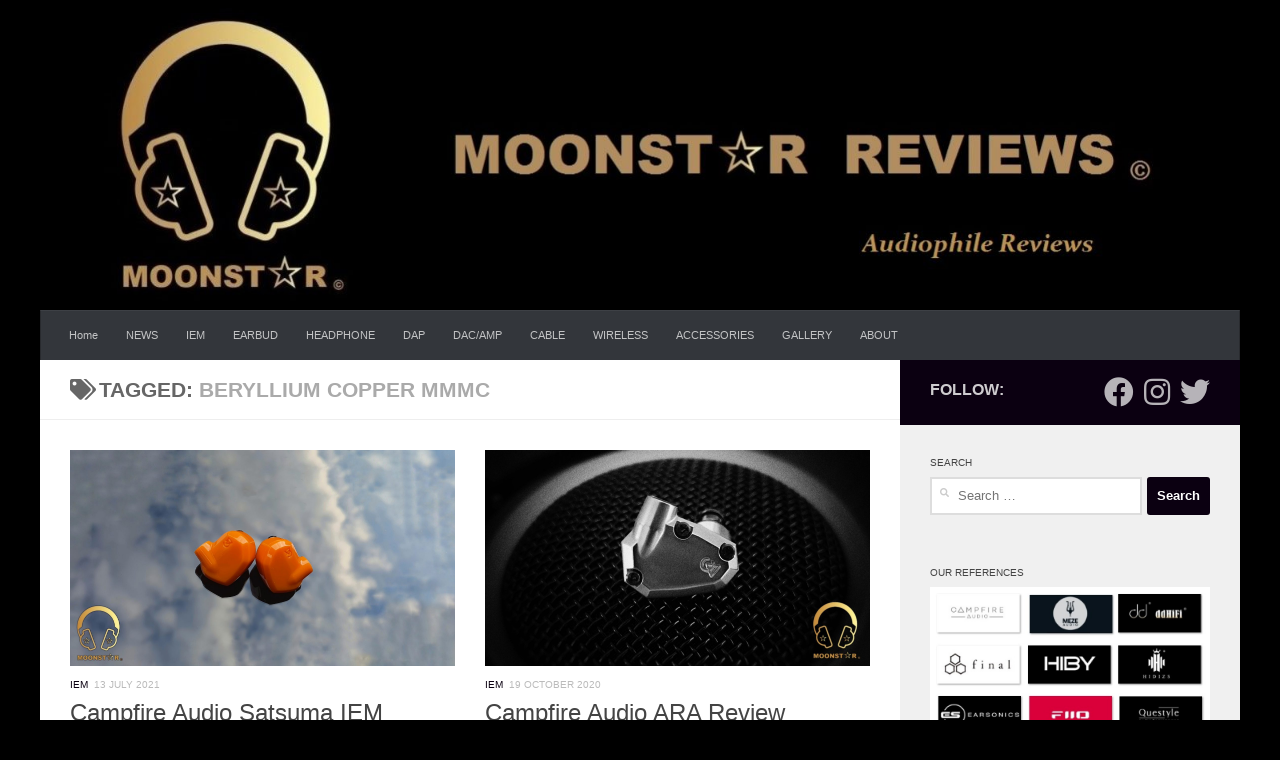

--- FILE ---
content_type: text/html; charset=UTF-8
request_url: https://moonstarreviews.net/tag/beryllium-copper-mmmc/
body_size: 15084
content:
<!DOCTYPE html>
<html class="no-js" lang="en">
<head>
  <meta charset="UTF-8">
  <meta name="viewport" content="width=device-width, initial-scale=1.0">
  <link rel="profile" href="https://gmpg.org/xfn/11" />
  <link rel="pingback" href="https://moonstarreviews.net/xmlrpc.php">

  <meta name='robots' content='index, follow, max-image-preview:large, max-snippet:-1, max-video-preview:-1' />
	<style>img:is([sizes="auto" i], [sizes^="auto," i]) { contain-intrinsic-size: 3000px 1500px }</style>
	<script>document.documentElement.className = document.documentElement.className.replace("no-js","js");</script>

	<!-- This site is optimized with the Yoast SEO plugin v26.6 - https://yoast.com/wordpress/plugins/seo/ -->
	<title>Beryllium Copper MMMC Archives &#187; MOONSTAR Reviews</title>
	<link rel="canonical" href="https://moonstarreviews.net/tag/beryllium-copper-mmmc/" />
	<meta property="og:locale" content="en_US" />
	<meta property="og:type" content="article" />
	<meta property="og:title" content="Beryllium Copper MMMC Archives &#187; MOONSTAR Reviews" />
	<meta property="og:url" content="https://moonstarreviews.net/tag/beryllium-copper-mmmc/" />
	<meta property="og:site_name" content="MOONSTAR Reviews" />
	<meta name="twitter:card" content="summary_large_image" />
	<meta name="twitter:site" content="@moonstareviews" />
	<script type="application/ld+json" class="yoast-schema-graph">{"@context":"https://schema.org","@graph":[{"@type":"CollectionPage","@id":"https://moonstarreviews.net/tag/beryllium-copper-mmmc/","url":"https://moonstarreviews.net/tag/beryllium-copper-mmmc/","name":"Beryllium Copper MMMC Archives &#187; MOONSTAR Reviews","isPartOf":{"@id":"https://moonstarreviews.net/#website"},"primaryImageOfPage":{"@id":"https://moonstarreviews.net/tag/beryllium-copper-mmmc/#primaryimage"},"image":{"@id":"https://moonstarreviews.net/tag/beryllium-copper-mmmc/#primaryimage"},"thumbnailUrl":"https://moonstarreviews.net/wp-content/uploads/20210706_195145-01.jpeg","breadcrumb":{"@id":"https://moonstarreviews.net/tag/beryllium-copper-mmmc/#breadcrumb"},"inLanguage":"en"},{"@type":"ImageObject","inLanguage":"en","@id":"https://moonstarreviews.net/tag/beryllium-copper-mmmc/#primaryimage","url":"https://moonstarreviews.net/wp-content/uploads/20210706_195145-01.jpeg","contentUrl":"https://moonstarreviews.net/wp-content/uploads/20210706_195145-01.jpeg","width":2538,"height":1426},{"@type":"BreadcrumbList","@id":"https://moonstarreviews.net/tag/beryllium-copper-mmmc/#breadcrumb","itemListElement":[{"@type":"ListItem","position":1,"name":"Home","item":"https://moonstarreviews.net/"},{"@type":"ListItem","position":2,"name":"Beryllium Copper MMMC"}]},{"@type":"WebSite","@id":"https://moonstarreviews.net/#website","url":"https://moonstarreviews.net/","name":"MOONSTAR Reviews","description":"","publisher":{"@id":"https://moonstarreviews.net/#organization"},"potentialAction":[{"@type":"SearchAction","target":{"@type":"EntryPoint","urlTemplate":"https://moonstarreviews.net/?s={search_term_string}"},"query-input":{"@type":"PropertyValueSpecification","valueRequired":true,"valueName":"search_term_string"}}],"inLanguage":"en"},{"@type":"Organization","@id":"https://moonstarreviews.net/#organization","name":"Moonstar Reviews","url":"https://moonstarreviews.net/","logo":{"@type":"ImageObject","inLanguage":"en","@id":"https://moonstarreviews.net/#/schema/logo/image/","url":"https://moonstarreviews.net/wp-content/uploads/2019/04/moonstar-logo3.jpg","contentUrl":"https://moonstarreviews.net/wp-content/uploads/2019/04/moonstar-logo3.jpg","width":80,"height":80,"caption":"Moonstar Reviews"},"image":{"@id":"https://moonstarreviews.net/#/schema/logo/image/"},"sameAs":["https://www.facebook.com/moonstar.reviews/","https://x.com/moonstareviews","https://www.instagram.com/moonstarreviews/"]}]}</script>
	<!-- / Yoast SEO plugin. -->


<link rel='dns-prefetch' href='//www.googletagmanager.com' />
<link rel="alternate" type="application/rss+xml" title="MOONSTAR Reviews &raquo; Feed" href="https://moonstarreviews.net/feed/" />
<link rel="alternate" type="application/rss+xml" title="MOONSTAR Reviews &raquo; Comments Feed" href="https://moonstarreviews.net/comments/feed/" />
<link rel="alternate" type="application/rss+xml" title="MOONSTAR Reviews &raquo; Beryllium Copper MMMC Tag Feed" href="https://moonstarreviews.net/tag/beryllium-copper-mmmc/feed/" />
<script>
window._wpemojiSettings = {"baseUrl":"https:\/\/s.w.org\/images\/core\/emoji\/15.0.3\/72x72\/","ext":".png","svgUrl":"https:\/\/s.w.org\/images\/core\/emoji\/15.0.3\/svg\/","svgExt":".svg","source":{"concatemoji":"https:\/\/moonstarreviews.net\/wp-includes\/js\/wp-emoji-release.min.js?ver=1a8fa67b7b28f062f99a69c678fed74b"}};
/*! This file is auto-generated */
!function(i,n){var o,s,e;function c(e){try{var t={supportTests:e,timestamp:(new Date).valueOf()};sessionStorage.setItem(o,JSON.stringify(t))}catch(e){}}function p(e,t,n){e.clearRect(0,0,e.canvas.width,e.canvas.height),e.fillText(t,0,0);var t=new Uint32Array(e.getImageData(0,0,e.canvas.width,e.canvas.height).data),r=(e.clearRect(0,0,e.canvas.width,e.canvas.height),e.fillText(n,0,0),new Uint32Array(e.getImageData(0,0,e.canvas.width,e.canvas.height).data));return t.every(function(e,t){return e===r[t]})}function u(e,t,n){switch(t){case"flag":return n(e,"\ud83c\udff3\ufe0f\u200d\u26a7\ufe0f","\ud83c\udff3\ufe0f\u200b\u26a7\ufe0f")?!1:!n(e,"\ud83c\uddfa\ud83c\uddf3","\ud83c\uddfa\u200b\ud83c\uddf3")&&!n(e,"\ud83c\udff4\udb40\udc67\udb40\udc62\udb40\udc65\udb40\udc6e\udb40\udc67\udb40\udc7f","\ud83c\udff4\u200b\udb40\udc67\u200b\udb40\udc62\u200b\udb40\udc65\u200b\udb40\udc6e\u200b\udb40\udc67\u200b\udb40\udc7f");case"emoji":return!n(e,"\ud83d\udc26\u200d\u2b1b","\ud83d\udc26\u200b\u2b1b")}return!1}function f(e,t,n){var r="undefined"!=typeof WorkerGlobalScope&&self instanceof WorkerGlobalScope?new OffscreenCanvas(300,150):i.createElement("canvas"),a=r.getContext("2d",{willReadFrequently:!0}),o=(a.textBaseline="top",a.font="600 32px Arial",{});return e.forEach(function(e){o[e]=t(a,e,n)}),o}function t(e){var t=i.createElement("script");t.src=e,t.defer=!0,i.head.appendChild(t)}"undefined"!=typeof Promise&&(o="wpEmojiSettingsSupports",s=["flag","emoji"],n.supports={everything:!0,everythingExceptFlag:!0},e=new Promise(function(e){i.addEventListener("DOMContentLoaded",e,{once:!0})}),new Promise(function(t){var n=function(){try{var e=JSON.parse(sessionStorage.getItem(o));if("object"==typeof e&&"number"==typeof e.timestamp&&(new Date).valueOf()<e.timestamp+604800&&"object"==typeof e.supportTests)return e.supportTests}catch(e){}return null}();if(!n){if("undefined"!=typeof Worker&&"undefined"!=typeof OffscreenCanvas&&"undefined"!=typeof URL&&URL.createObjectURL&&"undefined"!=typeof Blob)try{var e="postMessage("+f.toString()+"("+[JSON.stringify(s),u.toString(),p.toString()].join(",")+"));",r=new Blob([e],{type:"text/javascript"}),a=new Worker(URL.createObjectURL(r),{name:"wpTestEmojiSupports"});return void(a.onmessage=function(e){c(n=e.data),a.terminate(),t(n)})}catch(e){}c(n=f(s,u,p))}t(n)}).then(function(e){for(var t in e)n.supports[t]=e[t],n.supports.everything=n.supports.everything&&n.supports[t],"flag"!==t&&(n.supports.everythingExceptFlag=n.supports.everythingExceptFlag&&n.supports[t]);n.supports.everythingExceptFlag=n.supports.everythingExceptFlag&&!n.supports.flag,n.DOMReady=!1,n.readyCallback=function(){n.DOMReady=!0}}).then(function(){return e}).then(function(){var e;n.supports.everything||(n.readyCallback(),(e=n.source||{}).concatemoji?t(e.concatemoji):e.wpemoji&&e.twemoji&&(t(e.twemoji),t(e.wpemoji)))}))}((window,document),window._wpemojiSettings);
</script>
<link rel='stylesheet' id='easymega-css' href='https://moonstarreviews.net/wp-content/plugins/easymega/assets/css/style.css?ver=1759355630' media='all' />
<style id='easymega-inline-css'>
.easymega-wp-desktop #easymega-wp-page .easymega-wp .mega-item .mega-content li.mega-content-li { margin-top: 0px; }
</style>
<style id='wp-emoji-styles-inline-css'>

	img.wp-smiley, img.emoji {
		display: inline !important;
		border: none !important;
		box-shadow: none !important;
		height: 1em !important;
		width: 1em !important;
		margin: 0 0.07em !important;
		vertical-align: -0.1em !important;
		background: none !important;
		padding: 0 !important;
	}
</style>
<link rel='stylesheet' id='wp-block-library-css' href='https://moonstarreviews.net/wp-includes/css/dist/block-library/style.min.css?ver=1a8fa67b7b28f062f99a69c678fed74b' media='all' />
<style id='classic-theme-styles-inline-css'>
/*! This file is auto-generated */
.wp-block-button__link{color:#fff;background-color:#32373c;border-radius:9999px;box-shadow:none;text-decoration:none;padding:calc(.667em + 2px) calc(1.333em + 2px);font-size:1.125em}.wp-block-file__button{background:#32373c;color:#fff;text-decoration:none}
</style>
<style id='global-styles-inline-css'>
:root{--wp--preset--aspect-ratio--square: 1;--wp--preset--aspect-ratio--4-3: 4/3;--wp--preset--aspect-ratio--3-4: 3/4;--wp--preset--aspect-ratio--3-2: 3/2;--wp--preset--aspect-ratio--2-3: 2/3;--wp--preset--aspect-ratio--16-9: 16/9;--wp--preset--aspect-ratio--9-16: 9/16;--wp--preset--color--black: #000000;--wp--preset--color--cyan-bluish-gray: #abb8c3;--wp--preset--color--white: #ffffff;--wp--preset--color--pale-pink: #f78da7;--wp--preset--color--vivid-red: #cf2e2e;--wp--preset--color--luminous-vivid-orange: #ff6900;--wp--preset--color--luminous-vivid-amber: #fcb900;--wp--preset--color--light-green-cyan: #7bdcb5;--wp--preset--color--vivid-green-cyan: #00d084;--wp--preset--color--pale-cyan-blue: #8ed1fc;--wp--preset--color--vivid-cyan-blue: #0693e3;--wp--preset--color--vivid-purple: #9b51e0;--wp--preset--gradient--vivid-cyan-blue-to-vivid-purple: linear-gradient(135deg,rgba(6,147,227,1) 0%,rgb(155,81,224) 100%);--wp--preset--gradient--light-green-cyan-to-vivid-green-cyan: linear-gradient(135deg,rgb(122,220,180) 0%,rgb(0,208,130) 100%);--wp--preset--gradient--luminous-vivid-amber-to-luminous-vivid-orange: linear-gradient(135deg,rgba(252,185,0,1) 0%,rgba(255,105,0,1) 100%);--wp--preset--gradient--luminous-vivid-orange-to-vivid-red: linear-gradient(135deg,rgba(255,105,0,1) 0%,rgb(207,46,46) 100%);--wp--preset--gradient--very-light-gray-to-cyan-bluish-gray: linear-gradient(135deg,rgb(238,238,238) 0%,rgb(169,184,195) 100%);--wp--preset--gradient--cool-to-warm-spectrum: linear-gradient(135deg,rgb(74,234,220) 0%,rgb(151,120,209) 20%,rgb(207,42,186) 40%,rgb(238,44,130) 60%,rgb(251,105,98) 80%,rgb(254,248,76) 100%);--wp--preset--gradient--blush-light-purple: linear-gradient(135deg,rgb(255,206,236) 0%,rgb(152,150,240) 100%);--wp--preset--gradient--blush-bordeaux: linear-gradient(135deg,rgb(254,205,165) 0%,rgb(254,45,45) 50%,rgb(107,0,62) 100%);--wp--preset--gradient--luminous-dusk: linear-gradient(135deg,rgb(255,203,112) 0%,rgb(199,81,192) 50%,rgb(65,88,208) 100%);--wp--preset--gradient--pale-ocean: linear-gradient(135deg,rgb(255,245,203) 0%,rgb(182,227,212) 50%,rgb(51,167,181) 100%);--wp--preset--gradient--electric-grass: linear-gradient(135deg,rgb(202,248,128) 0%,rgb(113,206,126) 100%);--wp--preset--gradient--midnight: linear-gradient(135deg,rgb(2,3,129) 0%,rgb(40,116,252) 100%);--wp--preset--font-size--small: 13px;--wp--preset--font-size--medium: 20px;--wp--preset--font-size--large: 36px;--wp--preset--font-size--x-large: 42px;--wp--preset--spacing--20: 0.44rem;--wp--preset--spacing--30: 0.67rem;--wp--preset--spacing--40: 1rem;--wp--preset--spacing--50: 1.5rem;--wp--preset--spacing--60: 2.25rem;--wp--preset--spacing--70: 3.38rem;--wp--preset--spacing--80: 5.06rem;--wp--preset--shadow--natural: 6px 6px 9px rgba(0, 0, 0, 0.2);--wp--preset--shadow--deep: 12px 12px 50px rgba(0, 0, 0, 0.4);--wp--preset--shadow--sharp: 6px 6px 0px rgba(0, 0, 0, 0.2);--wp--preset--shadow--outlined: 6px 6px 0px -3px rgba(255, 255, 255, 1), 6px 6px rgba(0, 0, 0, 1);--wp--preset--shadow--crisp: 6px 6px 0px rgba(0, 0, 0, 1);}:where(.is-layout-flex){gap: 0.5em;}:where(.is-layout-grid){gap: 0.5em;}body .is-layout-flex{display: flex;}.is-layout-flex{flex-wrap: wrap;align-items: center;}.is-layout-flex > :is(*, div){margin: 0;}body .is-layout-grid{display: grid;}.is-layout-grid > :is(*, div){margin: 0;}:where(.wp-block-columns.is-layout-flex){gap: 2em;}:where(.wp-block-columns.is-layout-grid){gap: 2em;}:where(.wp-block-post-template.is-layout-flex){gap: 1.25em;}:where(.wp-block-post-template.is-layout-grid){gap: 1.25em;}.has-black-color{color: var(--wp--preset--color--black) !important;}.has-cyan-bluish-gray-color{color: var(--wp--preset--color--cyan-bluish-gray) !important;}.has-white-color{color: var(--wp--preset--color--white) !important;}.has-pale-pink-color{color: var(--wp--preset--color--pale-pink) !important;}.has-vivid-red-color{color: var(--wp--preset--color--vivid-red) !important;}.has-luminous-vivid-orange-color{color: var(--wp--preset--color--luminous-vivid-orange) !important;}.has-luminous-vivid-amber-color{color: var(--wp--preset--color--luminous-vivid-amber) !important;}.has-light-green-cyan-color{color: var(--wp--preset--color--light-green-cyan) !important;}.has-vivid-green-cyan-color{color: var(--wp--preset--color--vivid-green-cyan) !important;}.has-pale-cyan-blue-color{color: var(--wp--preset--color--pale-cyan-blue) !important;}.has-vivid-cyan-blue-color{color: var(--wp--preset--color--vivid-cyan-blue) !important;}.has-vivid-purple-color{color: var(--wp--preset--color--vivid-purple) !important;}.has-black-background-color{background-color: var(--wp--preset--color--black) !important;}.has-cyan-bluish-gray-background-color{background-color: var(--wp--preset--color--cyan-bluish-gray) !important;}.has-white-background-color{background-color: var(--wp--preset--color--white) !important;}.has-pale-pink-background-color{background-color: var(--wp--preset--color--pale-pink) !important;}.has-vivid-red-background-color{background-color: var(--wp--preset--color--vivid-red) !important;}.has-luminous-vivid-orange-background-color{background-color: var(--wp--preset--color--luminous-vivid-orange) !important;}.has-luminous-vivid-amber-background-color{background-color: var(--wp--preset--color--luminous-vivid-amber) !important;}.has-light-green-cyan-background-color{background-color: var(--wp--preset--color--light-green-cyan) !important;}.has-vivid-green-cyan-background-color{background-color: var(--wp--preset--color--vivid-green-cyan) !important;}.has-pale-cyan-blue-background-color{background-color: var(--wp--preset--color--pale-cyan-blue) !important;}.has-vivid-cyan-blue-background-color{background-color: var(--wp--preset--color--vivid-cyan-blue) !important;}.has-vivid-purple-background-color{background-color: var(--wp--preset--color--vivid-purple) !important;}.has-black-border-color{border-color: var(--wp--preset--color--black) !important;}.has-cyan-bluish-gray-border-color{border-color: var(--wp--preset--color--cyan-bluish-gray) !important;}.has-white-border-color{border-color: var(--wp--preset--color--white) !important;}.has-pale-pink-border-color{border-color: var(--wp--preset--color--pale-pink) !important;}.has-vivid-red-border-color{border-color: var(--wp--preset--color--vivid-red) !important;}.has-luminous-vivid-orange-border-color{border-color: var(--wp--preset--color--luminous-vivid-orange) !important;}.has-luminous-vivid-amber-border-color{border-color: var(--wp--preset--color--luminous-vivid-amber) !important;}.has-light-green-cyan-border-color{border-color: var(--wp--preset--color--light-green-cyan) !important;}.has-vivid-green-cyan-border-color{border-color: var(--wp--preset--color--vivid-green-cyan) !important;}.has-pale-cyan-blue-border-color{border-color: var(--wp--preset--color--pale-cyan-blue) !important;}.has-vivid-cyan-blue-border-color{border-color: var(--wp--preset--color--vivid-cyan-blue) !important;}.has-vivid-purple-border-color{border-color: var(--wp--preset--color--vivid-purple) !important;}.has-vivid-cyan-blue-to-vivid-purple-gradient-background{background: var(--wp--preset--gradient--vivid-cyan-blue-to-vivid-purple) !important;}.has-light-green-cyan-to-vivid-green-cyan-gradient-background{background: var(--wp--preset--gradient--light-green-cyan-to-vivid-green-cyan) !important;}.has-luminous-vivid-amber-to-luminous-vivid-orange-gradient-background{background: var(--wp--preset--gradient--luminous-vivid-amber-to-luminous-vivid-orange) !important;}.has-luminous-vivid-orange-to-vivid-red-gradient-background{background: var(--wp--preset--gradient--luminous-vivid-orange-to-vivid-red) !important;}.has-very-light-gray-to-cyan-bluish-gray-gradient-background{background: var(--wp--preset--gradient--very-light-gray-to-cyan-bluish-gray) !important;}.has-cool-to-warm-spectrum-gradient-background{background: var(--wp--preset--gradient--cool-to-warm-spectrum) !important;}.has-blush-light-purple-gradient-background{background: var(--wp--preset--gradient--blush-light-purple) !important;}.has-blush-bordeaux-gradient-background{background: var(--wp--preset--gradient--blush-bordeaux) !important;}.has-luminous-dusk-gradient-background{background: var(--wp--preset--gradient--luminous-dusk) !important;}.has-pale-ocean-gradient-background{background: var(--wp--preset--gradient--pale-ocean) !important;}.has-electric-grass-gradient-background{background: var(--wp--preset--gradient--electric-grass) !important;}.has-midnight-gradient-background{background: var(--wp--preset--gradient--midnight) !important;}.has-small-font-size{font-size: var(--wp--preset--font-size--small) !important;}.has-medium-font-size{font-size: var(--wp--preset--font-size--medium) !important;}.has-large-font-size{font-size: var(--wp--preset--font-size--large) !important;}.has-x-large-font-size{font-size: var(--wp--preset--font-size--x-large) !important;}
:where(.wp-block-post-template.is-layout-flex){gap: 1.25em;}:where(.wp-block-post-template.is-layout-grid){gap: 1.25em;}
:where(.wp-block-columns.is-layout-flex){gap: 2em;}:where(.wp-block-columns.is-layout-grid){gap: 2em;}
:root :where(.wp-block-pullquote){font-size: 1.5em;line-height: 1.6;}
</style>
<link rel='stylesheet' id='hueman-main-style-css' href='https://moonstarreviews.net/wp-content/themes/hueman/assets/front/css/main.min.css?ver=3.7.27' media='all' />
<style id='hueman-main-style-inline-css'>
body { font-family:Arial, sans-serif;font-size:0.69rem }@media only screen and (min-width: 720px) {
        .nav > li { font-size:0.69rem; }
      }.boxed #wrapper, .container-inner { max-width: 1200px; }@media only screen and (min-width: 720px) {
                .boxed .desktop-sticky {
                  width: 1200px;
                }
              }::selection { background-color: #0b0011; }
::-moz-selection { background-color: #0b0011; }a,a>span.hu-external::after,.themeform label .required,#flexslider-featured .flex-direction-nav .flex-next:hover,#flexslider-featured .flex-direction-nav .flex-prev:hover,.post-hover:hover .post-title a,.post-title a:hover,.sidebar.s1 .post-nav li a:hover i,.content .post-nav li a:hover i,.post-related a:hover,.sidebar.s1 .widget_rss ul li a,#footer .widget_rss ul li a,.sidebar.s1 .widget_calendar a,#footer .widget_calendar a,.sidebar.s1 .alx-tab .tab-item-category a,.sidebar.s1 .alx-posts .post-item-category a,.sidebar.s1 .alx-tab li:hover .tab-item-title a,.sidebar.s1 .alx-tab li:hover .tab-item-comment a,.sidebar.s1 .alx-posts li:hover .post-item-title a,#footer .alx-tab .tab-item-category a,#footer .alx-posts .post-item-category a,#footer .alx-tab li:hover .tab-item-title a,#footer .alx-tab li:hover .tab-item-comment a,#footer .alx-posts li:hover .post-item-title a,.comment-tabs li.active a,.comment-awaiting-moderation,.child-menu a:hover,.child-menu .current_page_item > a,.wp-pagenavi a{ color: #0b0011; }input[type="submit"],.themeform button[type="submit"],.sidebar.s1 .sidebar-top,.sidebar.s1 .sidebar-toggle,#flexslider-featured .flex-control-nav li a.flex-active,.post-tags a:hover,.sidebar.s1 .widget_calendar caption,#footer .widget_calendar caption,.author-bio .bio-avatar:after,.commentlist li.bypostauthor > .comment-body:after,.commentlist li.comment-author-admin > .comment-body:after{ background-color: #0b0011; }.post-format .format-container { border-color: #0b0011; }.sidebar.s1 .alx-tabs-nav li.active a,#footer .alx-tabs-nav li.active a,.comment-tabs li.active a,.wp-pagenavi a:hover,.wp-pagenavi a:active,.wp-pagenavi span.current{ border-bottom-color: #0b0011!important; }.sidebar.s2 .post-nav li a:hover i,
.sidebar.s2 .widget_rss ul li a,
.sidebar.s2 .widget_calendar a,
.sidebar.s2 .alx-tab .tab-item-category a,
.sidebar.s2 .alx-posts .post-item-category a,
.sidebar.s2 .alx-tab li:hover .tab-item-title a,
.sidebar.s2 .alx-tab li:hover .tab-item-comment a,
.sidebar.s2 .alx-posts li:hover .post-item-title a { color: #ad7300; }
.sidebar.s2 .sidebar-top,.sidebar.s2 .sidebar-toggle,.post-comments,.jp-play-bar,.jp-volume-bar-value,.sidebar.s2 .widget_calendar caption{ background-color: #ad7300; }.sidebar.s2 .alx-tabs-nav li.active a { border-bottom-color: #ad7300; }
.post-comments::before { border-right-color: #ad7300; }
      .search-expand,
              #nav-topbar.nav-container { background-color: #26272b}@media only screen and (min-width: 720px) {
                #nav-topbar .nav ul { background-color: #26272b; }
              }#header { background-color: #33363b; }
@media only screen and (min-width: 720px) {
  #nav-header .nav ul { background-color: #33363b; }
}
        #header #nav-mobile { background-color: #33363b; }#nav-header.nav-container, #main-header-search .search-expand { background-color: #33363b; }
@media only screen and (min-width: 720px) {
  #nav-header .nav ul { background-color: #33363b; }
}
        body { background-color: #000000; }
</style>
<script id="nb-jquery" src="https://moonstarreviews.net/wp-includes/js/jquery/jquery.min.js?ver=3.7.1" id="jquery-core-js"></script>
<script src="https://moonstarreviews.net/wp-includes/js/jquery/jquery-migrate.min.js?ver=3.4.1" id="jquery-migrate-js"></script>
<script src="https://moonstarreviews.net/wp-content/themes/hueman/assets/front/js/libs/mobile-detect.min.js?ver=3.7.27" id="mobile-detect-js" defer></script>

<!-- Google tag (gtag.js) snippet added by Site Kit -->
<!-- Google Analytics snippet added by Site Kit -->
<script src="https://www.googletagmanager.com/gtag/js?id=GT-5TCC56G" id="google_gtagjs-js" async></script>
<script id="google_gtagjs-js-after">
window.dataLayer = window.dataLayer || [];function gtag(){dataLayer.push(arguments);}
gtag("set","linker",{"domains":["moonstarreviews.net"]});
gtag("js", new Date());
gtag("set", "developer_id.dZTNiMT", true);
gtag("config", "GT-5TCC56G");
</script>
<link rel="https://api.w.org/" href="https://moonstarreviews.net/wp-json/" /><link rel="alternate" title="JSON" type="application/json" href="https://moonstarreviews.net/wp-json/wp/v2/tags/1352" /><link rel="EditURI" type="application/rsd+xml" title="RSD" href="https://moonstarreviews.net/xmlrpc.php?rsd" />
<meta name="generator" content="Site Kit by Google 1.168.0" />    <link rel="preload" as="font" type="font/woff2" href="https://moonstarreviews.net/wp-content/themes/hueman/assets/front/webfonts/fa-brands-400.woff2?v=5.15.2" crossorigin="anonymous"/>
    <link rel="preload" as="font" type="font/woff2" href="https://moonstarreviews.net/wp-content/themes/hueman/assets/front/webfonts/fa-regular-400.woff2?v=5.15.2" crossorigin="anonymous"/>
    <link rel="preload" as="font" type="font/woff2" href="https://moonstarreviews.net/wp-content/themes/hueman/assets/front/webfonts/fa-solid-900.woff2?v=5.15.2" crossorigin="anonymous"/>
  <!--[if lt IE 9]>
<script src="https://moonstarreviews.net/wp-content/themes/hueman/assets/front/js/ie/html5shiv-printshiv.min.js"></script>
<script src="https://moonstarreviews.net/wp-content/themes/hueman/assets/front/js/ie/selectivizr.js"></script>
<![endif]-->

<!-- Google AdSense meta tags added by Site Kit -->
<meta name="google-adsense-platform-account" content="ca-host-pub-2644536267352236">
<meta name="google-adsense-platform-domain" content="sitekit.withgoogle.com">
<!-- End Google AdSense meta tags added by Site Kit -->
<link rel="icon" href="https://moonstarreviews.net/wp-content/uploads/2018/03/cropped-moonstar-logo3-32x32.jpg" sizes="32x32" />
<link rel="icon" href="https://moonstarreviews.net/wp-content/uploads/2018/03/cropped-moonstar-logo3-192x192.jpg" sizes="192x192" />
<link rel="apple-touch-icon" href="https://moonstarreviews.net/wp-content/uploads/2018/03/cropped-moonstar-logo3-180x180.jpg" />
<meta name="msapplication-TileImage" content="https://moonstarreviews.net/wp-content/uploads/2018/03/cropped-moonstar-logo3-270x270.jpg" />
</head>

<body data-rsssl=1 class="nb-3-3-8 nimble-no-local-data-skp__tax_post_tag_1352 nimble-no-group-site-tmpl-skp__all_post_tag archive tag tag-beryllium-copper-mmmc tag-1352 wp-embed-responsive sek-hide-rc-badge col-2cl boxed header-desktop-sticky header-mobile-sticky hu-header-img-natural-height hu-fa-not-loaded hueman-3-7-27 chrome">
<div id="wrapper">
  <a class="screen-reader-text skip-link" href="#content">Skip to content</a>
  
  <header id="header" class="main-menu-mobile-on one-mobile-menu main_menu header-ads-desktop header-ads-mobile  has-header-img">
        <nav class="nav-container group mobile-menu mobile-sticky " id="nav-mobile" data-menu-id="header-1">
  <div class="mobile-title-logo-in-header"><p class="site-title">                  <a class="custom-logo-link" href="https://moonstarreviews.net/" rel="home" title="MOONSTAR Reviews | Home page">MOONSTAR Reviews</a>                </p></div>
        
                    <!-- <div class="ham__navbar-toggler collapsed" aria-expanded="false">
          <div class="ham__navbar-span-wrapper">
            <span class="ham-toggler-menu__span"></span>
          </div>
        </div> -->
        <button class="ham__navbar-toggler-two collapsed" title="Menu" aria-expanded="false">
          <span class="ham__navbar-span-wrapper">
            <span class="line line-1"></span>
            <span class="line line-2"></span>
            <span class="line line-3"></span>
          </span>
        </button>
            
      <div class="nav-text"></div>
      <div class="nav-wrap container">
                  <ul class="nav container-inner group mobile-search">
                            <li>
                  <form role="search" method="get" class="search-form" action="https://moonstarreviews.net/">
				<label>
					<span class="screen-reader-text">Search for:</span>
					<input type="search" class="search-field" placeholder="Search &hellip;" value="" name="s" />
				</label>
				<input type="submit" class="search-submit" value="Search" />
			</form>                </li>
                      </ul>
                <ul id="" class="easymega-wp nav container-inner group"><li id="menu-item-4522" class="menu-item menu-item-type-custom menu-item-object-custom menu-item-home menu-item-4522"><a href="https://moonstarreviews.net">Home</a></li>
<li id="menu-item-1149" class="menu-item menu-item-type-taxonomy menu-item-object-category menu-item-1149"><a href="https://moonstarreviews.net/category/news/">NEWS</a></li>
<li id="menu-item-696" class="menu-item menu-item-type-taxonomy menu-item-object-category menu-item-696"><a href="https://moonstarreviews.net/category/iem/">IEM</a></li>
<li id="menu-item-697" class="menu-item menu-item-type-taxonomy menu-item-object-category menu-item-697"><a href="https://moonstarreviews.net/category/earbud/">EARBUD</a></li>
<li id="menu-item-1920" class="menu-item menu-item-type-taxonomy menu-item-object-category menu-item-1920"><a href="https://moonstarreviews.net/category/headphone/">HEADPHONE</a></li>
<li id="menu-item-698" class="menu-item menu-item-type-taxonomy menu-item-object-category menu-item-698"><a href="https://moonstarreviews.net/category/dap/">DAP</a></li>
<li id="menu-item-699" class="menu-item menu-item-type-taxonomy menu-item-object-category menu-item-699"><a href="https://moonstarreviews.net/category/dac-amp/">DAC/AMP</a></li>
<li id="menu-item-700" class="menu-item menu-item-type-taxonomy menu-item-object-category menu-item-700"><a href="https://moonstarreviews.net/category/cable/">CABLE</a></li>
<li id="menu-item-4596" class="menu-item menu-item-type-taxonomy menu-item-object-category menu-item-4596"><a href="https://moonstarreviews.net/category/wireless/">WIRELESS</a></li>
<li id="menu-item-6858" class="menu-item menu-item-type-taxonomy menu-item-object-category menu-item-6858"><a href="https://moonstarreviews.net/category/accessories/">ACCESSORIES</a></li>
<li id="menu-item-702" class="menu-item menu-item-type-taxonomy menu-item-object-category menu-item-702"><a href="https://moonstarreviews.net/category/gallery/">GALLERY</a></li>
<li id="menu-item-876" class="menu-item menu-item-type-post_type menu-item-object-page menu-item-876"><a href="https://moonstarreviews.net/about/">ABOUT</a></li>
</ul>      </div>
</nav><!--/#nav-topbar-->  
  
  <div class="container group">
        <div class="container-inner">

                <div id="header-image-wrap">
              <div class="group hu-pad central-header-zone">
                                                          <div id="header-widgets">
                                                </div><!--/#header-ads-->
                                </div>

              <a href="https://moonstarreviews.net/" rel="home"><img src="https://moonstarreviews.net/wp-content/uploads/cropped-Moonstar-Header-Logo-2.jpg" width="1500" height="387" alt="" class="new-site-image" srcset="https://moonstarreviews.net/wp-content/uploads/cropped-Moonstar-Header-Logo-2.jpg 1500w, https://moonstarreviews.net/wp-content/uploads/cropped-Moonstar-Header-Logo-2-300x77.jpg 300w, https://moonstarreviews.net/wp-content/uploads/cropped-Moonstar-Header-Logo-2-1024x264.jpg 1024w, https://moonstarreviews.net/wp-content/uploads/cropped-Moonstar-Header-Logo-2-150x39.jpg 150w, https://moonstarreviews.net/wp-content/uploads/cropped-Moonstar-Header-Logo-2-768x198.jpg 768w" sizes="(max-width: 1500px) 100vw, 1500px" decoding="async" fetchpriority="high" /></a>          </div>
      
                <nav class="nav-container group desktop-menu " id="nav-header" data-menu-id="header-2">
    <div class="nav-text"><!-- put your mobile menu text here --></div>

  <div class="nav-wrap container">
        <ul id="" class="easymega-wp nav container-inner group"><li class="menu-item menu-item-type-custom menu-item-object-custom menu-item-home menu-item-4522"><a href="https://moonstarreviews.net">Home</a></li>
<li class="menu-item menu-item-type-taxonomy menu-item-object-category menu-item-1149"><a href="https://moonstarreviews.net/category/news/">NEWS</a></li>
<li class="menu-item menu-item-type-taxonomy menu-item-object-category menu-item-696"><a href="https://moonstarreviews.net/category/iem/">IEM</a></li>
<li class="menu-item menu-item-type-taxonomy menu-item-object-category menu-item-697"><a href="https://moonstarreviews.net/category/earbud/">EARBUD</a></li>
<li class="menu-item menu-item-type-taxonomy menu-item-object-category menu-item-1920"><a href="https://moonstarreviews.net/category/headphone/">HEADPHONE</a></li>
<li class="menu-item menu-item-type-taxonomy menu-item-object-category menu-item-698"><a href="https://moonstarreviews.net/category/dap/">DAP</a></li>
<li class="menu-item menu-item-type-taxonomy menu-item-object-category menu-item-699"><a href="https://moonstarreviews.net/category/dac-amp/">DAC/AMP</a></li>
<li class="menu-item menu-item-type-taxonomy menu-item-object-category menu-item-700"><a href="https://moonstarreviews.net/category/cable/">CABLE</a></li>
<li class="menu-item menu-item-type-taxonomy menu-item-object-category menu-item-4596"><a href="https://moonstarreviews.net/category/wireless/">WIRELESS</a></li>
<li class="menu-item menu-item-type-taxonomy menu-item-object-category menu-item-6858"><a href="https://moonstarreviews.net/category/accessories/">ACCESSORIES</a></li>
<li class="menu-item menu-item-type-taxonomy menu-item-object-category menu-item-702"><a href="https://moonstarreviews.net/category/gallery/">GALLERY</a></li>
<li class="menu-item menu-item-type-post_type menu-item-object-page menu-item-876"><a href="https://moonstarreviews.net/about/">ABOUT</a></li>
</ul>  </div>
</nav><!--/#nav-header-->      
    </div><!--/.container-inner-->
      </div><!--/.container-->

</header><!--/#header-->
  
  <div class="container" id="page">
    <div class="container-inner">
            <div class="main">
        <div class="main-inner group">
          
              <main class="content" id="content">
              <div class="page-title hu-pad group">
          	    		<h1><i class="fas fa-tags"></i>Tagged: <span>Beryllium Copper MMMC </span></h1>
    	
    </div><!--/.page-title-->
          <div class="hu-pad group">
            
  <div id="grid-wrapper" class="post-list group">
    <div class="post-row">        <article id="post-11537" class="group grid-item post-11537 post type-post status-publish format-standard has-post-thumbnail hentry category-iem tag-t-a-e-c tag-3d-printed-monitor-housing tag-4-core-silver-plated-cooper tag-abs-monitor-shell tag-beryllium-copper-mmmc tag-campfire-audio-satsuma tag-campfire-audio-satsuma-iem-review tag-final-audio-e-tips tag-french-paper-company tag-full-range-ported-balanced-armature-driver tag-smoky-lite-litz-cable tag-tuned-acoustic-expansion-chamber">
	<div class="post-inner post-hover">
      		<div class="post-thumbnail">
  			<a href="https://moonstarreviews.net/campfire-audio-satsuma-iem-review/">
            				<img  width="2538" height="1426"  src="[data-uri]" data-src="https://moonstarreviews.net/wp-content/uploads/20210706_195145-01.jpeg"  class="attachment-full size-full no-lazy wp-post-image" alt="" decoding="async" data-srcset="https://moonstarreviews.net/wp-content/uploads/20210706_195145-01.jpeg 2538w, https://moonstarreviews.net/wp-content/uploads/20210706_195145-01-300x169.jpeg 300w, https://moonstarreviews.net/wp-content/uploads/20210706_195145-01-1024x575.jpeg 1024w, https://moonstarreviews.net/wp-content/uploads/20210706_195145-01-150x84.jpeg 150w, https://moonstarreviews.net/wp-content/uploads/20210706_195145-01-768x432.jpeg 768w, https://moonstarreviews.net/wp-content/uploads/20210706_195145-01-1536x863.jpeg 1536w" data-sizes="(max-width: 2538px) 100vw, 2538px" />  				  				  				  			</a>
  			  		</div><!--/.post-thumbnail-->
          		<div class="post-meta group">
          			  <p class="post-category"><a href="https://moonstarreviews.net/category/iem/" rel="category tag">IEM</a></p>
                  			  <p class="post-date">
  <time class="published updated" datetime="2021-07-13 21:50:05">13 July 2021</time>
</p>

  <p class="post-byline" style="display:none">&nbsp;by    <span class="vcard author">
      <span class="fn"><a href="https://moonstarreviews.net/author/admin/" title="Posts by Gökhan AYDIN" rel="author">Gökhan AYDIN</a></span>
    </span> &middot; Published <span class="published">13 July 2021</span>
     &middot; Last modified <span class="updated">14 July 2021</span>  </p>
          		</div><!--/.post-meta-->
    		<h2 class="post-title entry-title">
			<a href="https://moonstarreviews.net/campfire-audio-satsuma-iem-review/" rel="bookmark">Campfire Audio Satsuma IEM Review</a>
		</h2><!--/.post-title-->

				<div class="entry excerpt entry-summary">
			<p>Campfire Audio Satsuma IEM Review</p>
		</div><!--/.entry-->
		
	</div><!--/.post-inner-->
</article><!--/.post-->
            <article id="post-8495" class="group grid-item post-8495 post type-post status-publish format-standard has-post-thumbnail hentry category-iem tag-t-a-e-c tag-beryllium-copper-mmmc tag-campfire-audio-ara tag-campfire-audio-ara-review tag-campfire-audio-litz-cable tag-crossover-less-design tag-grade-2-titanium-billet tag-hifiman-re2000 tag-meze-audio-rai-penta tag-pvd-black-stainless-steel-material tag-smokey-litz-cable tag-titanium-shell tag-tubedampener tag-tuned-acoustic-expansion-chamber">
	<div class="post-inner post-hover">
      		<div class="post-thumbnail">
  			<a href="https://moonstarreviews.net/campfire-audio-ara-review/">
            				<img  width="1590" height="894"  src="[data-uri]" data-src="https://moonstarreviews.net/wp-content/uploads/20200906_152405.jpg"  class="attachment-full size-full no-lazy wp-post-image" alt="" decoding="async" data-srcset="https://moonstarreviews.net/wp-content/uploads/20200906_152405.jpg 1590w, https://moonstarreviews.net/wp-content/uploads/20200906_152405-300x169.jpg 300w, https://moonstarreviews.net/wp-content/uploads/20200906_152405-1024x576.jpg 1024w, https://moonstarreviews.net/wp-content/uploads/20200906_152405-150x84.jpg 150w, https://moonstarreviews.net/wp-content/uploads/20200906_152405-768x432.jpg 768w, https://moonstarreviews.net/wp-content/uploads/20200906_152405-1536x864.jpg 1536w" data-sizes="(max-width: 1590px) 100vw, 1590px" />  				  				  				  			</a>
  			  		</div><!--/.post-thumbnail-->
          		<div class="post-meta group">
          			  <p class="post-category"><a href="https://moonstarreviews.net/category/iem/" rel="category tag">IEM</a></p>
                  			  <p class="post-date">
  <time class="published updated" datetime="2020-10-19 19:51:04">19 October 2020</time>
</p>

  <p class="post-byline" style="display:none">&nbsp;by    <span class="vcard author">
      <span class="fn"><a href="https://moonstarreviews.net/author/admin/" title="Posts by Gökhan AYDIN" rel="author">Gökhan AYDIN</a></span>
    </span> &middot; Published <span class="published">19 October 2020</span>
     &middot; Last modified <span class="updated">30 November 2020</span>  </p>
          		</div><!--/.post-meta-->
    		<h2 class="post-title entry-title">
			<a href="https://moonstarreviews.net/campfire-audio-ara-review/" rel="bookmark">Campfire Audio ARA Review</a>
		</h2><!--/.post-title-->

				<div class="entry excerpt entry-summary">
			<p>Campfire Audio ARA Review</p>
		</div><!--/.entry-->
		
	</div><!--/.post-inner-->
</article><!--/.post-->
    </div>  </div><!--/.post-list-->

<nav class="pagination group">
			<ul class="group">
			<li class="prev left"></li>
			<li class="next right"></li>
		</ul>
	</nav><!--/.pagination-->
          </div><!--/.hu-pad-->
            </main><!--/.content-->
          

	<div class="sidebar s1 collapsed" data-position="right" data-layout="col-2cl" data-sb-id="s1">

		<button class="sidebar-toggle" title="Expand Sidebar"><i class="fas sidebar-toggle-arrows"></i></button>

		<div class="sidebar-content">

			           			<div class="sidebar-top group">
                        <p>Follow:</p>                    <ul class="social-links"><li><a rel="nofollow noopener noreferrer" class="social-tooltip"  title="Follow us on Facebook" aria-label="Follow us on Facebook" href="https://www.facebook.com/moonstar.reviews/" target="_blank"  style="font-size:30px"><i class="fab fa-facebook"></i></a></li><li><a rel="nofollow noopener noreferrer" class="social-tooltip"  title="Follow us on Instagram" aria-label="Follow us on Instagram" href="https://www.instagram.com/moonstarreviews/" target="_blank"  style="font-size:30px"><i class="fab fa-instagram"></i></a></li><li><a rel="nofollow noopener noreferrer" class="social-tooltip"  title="Follow us on Twitter" aria-label="Follow us on Twitter" href="https://twitter.com/moonstareviews" target="_blank"  style="font-size:30px"><i class="fab fa-twitter"></i></a></li></ul>  			</div>
			
			
			
			<div id="search-3" class="widget widget_search"><h3 class="widget-title">Search</h3><form role="search" method="get" class="search-form" action="https://moonstarreviews.net/">
				<label>
					<span class="screen-reader-text">Search for:</span>
					<input type="search" class="search-field" placeholder="Search &hellip;" value="" name="s" />
				</label>
				<input type="submit" class="search-submit" value="Search" />
			</form></div><div id="media_image-5" class="widget widget_media_image"><h3 class="widget-title">OUR REFERENCES</h3><img width="714" height="1052" src="https://moonstarreviews.net/wp-content/uploads/Sponsors-2-1.jpg" class="image wp-image-17323  attachment-full size-full no-lazy" alt="" style="max-width: 100%; height: auto;" decoding="async" loading="lazy" srcset="https://moonstarreviews.net/wp-content/uploads/Sponsors-2-1.jpg 714w, https://moonstarreviews.net/wp-content/uploads/Sponsors-2-1-204x300.jpg 204w, https://moonstarreviews.net/wp-content/uploads/Sponsors-2-1-695x1024.jpg 695w, https://moonstarreviews.net/wp-content/uploads/Sponsors-2-1-102x150.jpg 102w" sizes="auto, (max-width: 714px) 100vw, 714px" /></div><div id="text-7" class="widget widget_text"><h3 class="widget-title">About MOONSTAR REVIEWS</h3>			<div class="textwidget"></div>
		</div><div id="media_image-9" class="widget widget_media_image"><h3 class="widget-title">HiBy R6 PR</h3><a href="https://store.hiby.com/"><img width="300" height="146" src="https://moonstarreviews.net/wp-content/uploads/HiBy-R6-PRO-II-300x146.jpg" class="image wp-image-17327  attachment-medium size-medium no-lazy" alt="" style="max-width: 100%; height: auto;" decoding="async" loading="lazy" srcset="https://moonstarreviews.net/wp-content/uploads/HiBy-R6-PRO-II-300x146.jpg 300w, https://moonstarreviews.net/wp-content/uploads/HiBy-R6-PRO-II-150x73.jpg 150w, https://moonstarreviews.net/wp-content/uploads/HiBy-R6-PRO-II-768x374.jpg 768w, https://moonstarreviews.net/wp-content/uploads/HiBy-R6-PRO-II.jpg 960w" sizes="auto, (max-width: 300px) 100vw, 300px" /></a></div><div id="search-6" class="widget widget_search"><form role="search" method="get" class="search-form" action="https://moonstarreviews.net/">
				<label>
					<span class="screen-reader-text">Search for:</span>
					<input type="search" class="search-field" placeholder="Search &hellip;" value="" name="s" />
				</label>
				<input type="submit" class="search-submit" value="Search" />
			</form></div><div id="media_gallery-3" class="widget widget_media_gallery">
		<style>
			#gallery-1 {
				margin: auto;
			}
			#gallery-1 .gallery-item {
				float: left;
				margin-top: 10px;
				text-align: center;
				width: 50%;
			}
			#gallery-1 img {
				border: 2px solid #cfcfcf;
			}
			#gallery-1 .gallery-caption {
				margin-left: 0;
			}
			/* see gallery_shortcode() in wp-includes/media.php */
		</style>
		<div id='gallery-1' class='gallery galleryid-8495 gallery-columns-2 gallery-size-medium'><dl class='gallery-item'>
			<dt class='gallery-icon landscape'>
				<a href='https://moonstarreviews.net/wp-content/uploads/20200623_101439.jpg'><img width="300" height="169" src="https://moonstarreviews.net/wp-content/uploads/20200623_101439-300x169.jpg" class="attachment-medium size-medium no-lazy" alt="" decoding="async" loading="lazy" srcset="https://moonstarreviews.net/wp-content/uploads/20200623_101439-300x169.jpg 300w, https://moonstarreviews.net/wp-content/uploads/20200623_101439-1024x576.jpg 1024w, https://moonstarreviews.net/wp-content/uploads/20200623_101439-150x84.jpg 150w, https://moonstarreviews.net/wp-content/uploads/20200623_101439-768x432.jpg 768w, https://moonstarreviews.net/wp-content/uploads/20200623_101439-1536x864.jpg 1536w, https://moonstarreviews.net/wp-content/uploads/20200623_101439-2048x1152.jpg 2048w" sizes="auto, (max-width: 300px) 100vw, 300px" /></a>
			</dt></dl><dl class='gallery-item'>
			<dt class='gallery-icon landscape'>
				<a href='https://moonstarreviews.net/wp-content/uploads/20200804_193510-1024x576-1.jpg'><img width="300" height="169" src="https://moonstarreviews.net/wp-content/uploads/20200804_193510-1024x576-1-300x169.jpg" class="attachment-medium size-medium no-lazy" alt="" decoding="async" loading="lazy" srcset="https://moonstarreviews.net/wp-content/uploads/20200804_193510-1024x576-1-300x169.jpg 300w, https://moonstarreviews.net/wp-content/uploads/20200804_193510-1024x576-1-150x84.jpg 150w, https://moonstarreviews.net/wp-content/uploads/20200804_193510-1024x576-1-768x432.jpg 768w, https://moonstarreviews.net/wp-content/uploads/20200804_193510-1024x576-1.jpg 1024w" sizes="auto, (max-width: 300px) 100vw, 300px" /></a>
			</dt></dl><br style="clear: both" /><dl class='gallery-item'>
			<dt class='gallery-icon landscape'>
				<a href='https://moonstarreviews.net/wp-content/uploads/20200811_215945-01-e1598023955263.jpeg'><img width="300" height="189" src="https://moonstarreviews.net/wp-content/uploads/20200811_215945-01-300x189.jpeg" class="attachment-medium size-medium no-lazy" alt="" decoding="async" loading="lazy" srcset="https://moonstarreviews.net/wp-content/uploads/20200811_215945-01-300x189.jpeg 300w, https://moonstarreviews.net/wp-content/uploads/20200811_215945-01-1024x644.jpeg 1024w, https://moonstarreviews.net/wp-content/uploads/20200811_215945-01-150x94.jpeg 150w, https://moonstarreviews.net/wp-content/uploads/20200811_215945-01-768x483.jpeg 768w, https://moonstarreviews.net/wp-content/uploads/20200811_215945-01-1536x966.jpeg 1536w, https://moonstarreviews.net/wp-content/uploads/20200811_215945-01-e1598023955263.jpeg 1351w" sizes="auto, (max-width: 300px) 100vw, 300px" /></a>
			</dt></dl><dl class='gallery-item'>
			<dt class='gallery-icon landscape'>
				<a href='https://moonstarreviews.net/wp-content/uploads/2018/10/20181024_134914.jpg'><img width="300" height="169" src="https://moonstarreviews.net/wp-content/uploads/2018/10/20181024_134914-300x169.jpg" class="attachment-medium size-medium no-lazy" alt="" decoding="async" loading="lazy" srcset="https://moonstarreviews.net/wp-content/uploads/2018/10/20181024_134914-300x169.jpg 300w, https://moonstarreviews.net/wp-content/uploads/2018/10/20181024_134914-768x432.jpg 768w, https://moonstarreviews.net/wp-content/uploads/2018/10/20181024_134914.jpg 909w" sizes="auto, (max-width: 300px) 100vw, 300px" /></a>
			</dt></dl><br style="clear: both" /><dl class='gallery-item'>
			<dt class='gallery-icon landscape'>
				<a href='https://moonstarreviews.net/wp-content/uploads/20200719_230924.jpg'><img width="300" height="169" src="https://moonstarreviews.net/wp-content/uploads/20200719_230924-300x169.jpg" class="attachment-medium size-medium no-lazy" alt="" decoding="async" loading="lazy" srcset="https://moonstarreviews.net/wp-content/uploads/20200719_230924-300x169.jpg 300w, https://moonstarreviews.net/wp-content/uploads/20200719_230924-1024x576.jpg 1024w, https://moonstarreviews.net/wp-content/uploads/20200719_230924-150x84.jpg 150w, https://moonstarreviews.net/wp-content/uploads/20200719_230924-768x432.jpg 768w, https://moonstarreviews.net/wp-content/uploads/20200719_230924-1536x864.jpg 1536w, https://moonstarreviews.net/wp-content/uploads/20200719_230924-2048x1152.jpg 2048w" sizes="auto, (max-width: 300px) 100vw, 300px" /></a>
			</dt></dl><dl class='gallery-item'>
			<dt class='gallery-icon landscape'>
				<a href='https://moonstarreviews.net/wp-content/uploads/20200623_145614.jpg'><img width="300" height="169" src="https://moonstarreviews.net/wp-content/uploads/20200623_145614-300x169.jpg" class="attachment-medium size-medium no-lazy" alt="" decoding="async" loading="lazy" srcset="https://moonstarreviews.net/wp-content/uploads/20200623_145614-300x169.jpg 300w, https://moonstarreviews.net/wp-content/uploads/20200623_145614-1024x576.jpg 1024w, https://moonstarreviews.net/wp-content/uploads/20200623_145614-150x84.jpg 150w, https://moonstarreviews.net/wp-content/uploads/20200623_145614-768x432.jpg 768w, https://moonstarreviews.net/wp-content/uploads/20200623_145614-1536x864.jpg 1536w, https://moonstarreviews.net/wp-content/uploads/20200623_145614-2048x1152.jpg 2048w" sizes="auto, (max-width: 300px) 100vw, 300px" /></a>
			</dt></dl><br style="clear: both" /><dl class='gallery-item'>
			<dt class='gallery-icon landscape'>
				<a href='https://moonstarreviews.net/wp-content/uploads/2018/10/20181026_013201.jpg'><img width="300" height="169" src="https://moonstarreviews.net/wp-content/uploads/2018/10/20181026_013201-300x169.jpg" class="attachment-medium size-medium no-lazy" alt="" decoding="async" loading="lazy" srcset="https://moonstarreviews.net/wp-content/uploads/2018/10/20181026_013201-300x169.jpg 300w, https://moonstarreviews.net/wp-content/uploads/2018/10/20181026_013201-768x431.jpg 768w, https://moonstarreviews.net/wp-content/uploads/2018/10/20181026_013201.jpg 890w" sizes="auto, (max-width: 300px) 100vw, 300px" /></a>
			</dt></dl><dl class='gallery-item'>
			<dt class='gallery-icon landscape'>
				<a href='https://moonstarreviews.net/wp-content/uploads/2018/10/20181029_144811.jpg'><img width="300" height="169" src="https://moonstarreviews.net/wp-content/uploads/2018/10/20181029_144811-300x169.jpg" class="attachment-medium size-medium no-lazy" alt="" decoding="async" loading="lazy" srcset="https://moonstarreviews.net/wp-content/uploads/2018/10/20181029_144811-300x169.jpg 300w, https://moonstarreviews.net/wp-content/uploads/2018/10/20181029_144811-768x432.jpg 768w, https://moonstarreviews.net/wp-content/uploads/2018/10/20181029_144811-1024x576.jpg 1024w, https://moonstarreviews.net/wp-content/uploads/2018/10/20181029_144811.jpg 1200w" sizes="auto, (max-width: 300px) 100vw, 300px" /></a>
			</dt></dl><br style="clear: both" /><dl class='gallery-item'>
			<dt class='gallery-icon landscape'>
				<a href='https://moonstarreviews.net/wp-content/uploads/2018/11/CYMERA_20181114_211514.jpg'><img width="300" height="168" src="https://moonstarreviews.net/wp-content/uploads/2018/11/CYMERA_20181114_211514-300x168.jpg" class="attachment-medium size-medium no-lazy" alt="" decoding="async" loading="lazy" srcset="https://moonstarreviews.net/wp-content/uploads/2018/11/CYMERA_20181114_211514-300x168.jpg 300w, https://moonstarreviews.net/wp-content/uploads/2018/11/CYMERA_20181114_211514-768x431.jpg 768w, https://moonstarreviews.net/wp-content/uploads/2018/11/CYMERA_20181114_211514.jpg 1024w" sizes="auto, (max-width: 300px) 100vw, 300px" /></a>
			</dt></dl><dl class='gallery-item'>
			<dt class='gallery-icon landscape'>
				<a href='https://moonstarreviews.net/wp-content/uploads/20200724_225500.jpg'><img width="300" height="169" src="https://moonstarreviews.net/wp-content/uploads/20200724_225500-300x169.jpg" class="attachment-medium size-medium no-lazy" alt="" decoding="async" loading="lazy" srcset="https://moonstarreviews.net/wp-content/uploads/20200724_225500-300x169.jpg 300w, https://moonstarreviews.net/wp-content/uploads/20200724_225500-1024x576.jpg 1024w, https://moonstarreviews.net/wp-content/uploads/20200724_225500-150x84.jpg 150w, https://moonstarreviews.net/wp-content/uploads/20200724_225500-768x432.jpg 768w, https://moonstarreviews.net/wp-content/uploads/20200724_225500-1536x864.jpg 1536w, https://moonstarreviews.net/wp-content/uploads/20200724_225500-2048x1152.jpg 2048w" sizes="auto, (max-width: 300px) 100vw, 300px" /></a>
			</dt></dl><br style="clear: both" /><dl class='gallery-item'>
			<dt class='gallery-icon landscape'>
				<a href='https://moonstarreviews.net/wp-content/uploads/20200627_003137-01.jpeg'><img width="300" height="169" src="https://moonstarreviews.net/wp-content/uploads/20200627_003137-01-300x169.jpeg" class="attachment-medium size-medium no-lazy" alt="" decoding="async" loading="lazy" srcset="https://moonstarreviews.net/wp-content/uploads/20200627_003137-01-300x169.jpeg 300w, https://moonstarreviews.net/wp-content/uploads/20200627_003137-01-1024x576.jpeg 1024w, https://moonstarreviews.net/wp-content/uploads/20200627_003137-01-150x84.jpeg 150w, https://moonstarreviews.net/wp-content/uploads/20200627_003137-01-768x432.jpeg 768w, https://moonstarreviews.net/wp-content/uploads/20200627_003137-01-1536x864.jpeg 1536w, https://moonstarreviews.net/wp-content/uploads/20200627_003137-01-2048x1152.jpeg 2048w" sizes="auto, (max-width: 300px) 100vw, 300px" /></a>
			</dt></dl><dl class='gallery-item'>
			<dt class='gallery-icon landscape'>
				<a href='https://moonstarreviews.net/wp-content/uploads/2018/07/20180629_213939.jpg'><img width="300" height="169" src="https://moonstarreviews.net/wp-content/uploads/2018/07/20180629_213939-300x169.jpg" class="attachment-medium size-medium no-lazy" alt="" decoding="async" loading="lazy" srcset="https://moonstarreviews.net/wp-content/uploads/2018/07/20180629_213939-300x169.jpg 300w, https://moonstarreviews.net/wp-content/uploads/2018/07/20180629_213939-768x432.jpg 768w, https://moonstarreviews.net/wp-content/uploads/2018/07/20180629_213939-1024x575.jpg 1024w, https://moonstarreviews.net/wp-content/uploads/2018/07/20180629_213939.jpg 1059w" sizes="auto, (max-width: 300px) 100vw, 300px" /></a>
			</dt></dl><br style="clear: both" /><dl class='gallery-item'>
			<dt class='gallery-icon landscape'>
				<a href='https://moonstarreviews.net/wp-content/uploads/2018/10/20181024_232250.jpg'><img width="300" height="169" src="https://moonstarreviews.net/wp-content/uploads/2018/10/20181024_232250-300x169.jpg" class="attachment-medium size-medium no-lazy" alt="" decoding="async" loading="lazy" srcset="https://moonstarreviews.net/wp-content/uploads/2018/10/20181024_232250-300x169.jpg 300w, https://moonstarreviews.net/wp-content/uploads/2018/10/20181024_232250-768x432.jpg 768w, https://moonstarreviews.net/wp-content/uploads/2018/10/20181024_232250.jpg 890w" sizes="auto, (max-width: 300px) 100vw, 300px" /></a>
			</dt></dl><dl class='gallery-item'>
			<dt class='gallery-icon landscape'>
				<a href='https://moonstarreviews.net/wp-content/uploads/2018/10/20180911_103655.jpg'><img width="300" height="169" src="https://moonstarreviews.net/wp-content/uploads/2018/10/20180911_103655-300x169.jpg" class="attachment-medium size-medium no-lazy" alt="" decoding="async" loading="lazy" srcset="https://moonstarreviews.net/wp-content/uploads/2018/10/20180911_103655-300x169.jpg 300w, https://moonstarreviews.net/wp-content/uploads/2018/10/20180911_103655-768x432.jpg 768w, https://moonstarreviews.net/wp-content/uploads/2018/10/20180911_103655.jpg 909w" sizes="auto, (max-width: 300px) 100vw, 300px" /></a>
			</dt></dl><br style="clear: both" /><dl class='gallery-item'>
			<dt class='gallery-icon landscape'>
				<a href='https://moonstarreviews.net/wp-content/uploads/2018/10/20181012_102235.jpg'><img width="300" height="169" src="https://moonstarreviews.net/wp-content/uploads/2018/10/20181012_102235-300x169.jpg" class="attachment-medium size-medium no-lazy" alt="" decoding="async" loading="lazy" srcset="https://moonstarreviews.net/wp-content/uploads/2018/10/20181012_102235-300x169.jpg 300w, https://moonstarreviews.net/wp-content/uploads/2018/10/20181012_102235.jpg 739w" sizes="auto, (max-width: 300px) 100vw, 300px" /></a>
			</dt></dl><dl class='gallery-item'>
			<dt class='gallery-icon landscape'>
				<a href='https://moonstarreviews.net/wp-content/uploads/2018/10/20180907_180121.jpg'><img width="300" height="169" src="https://moonstarreviews.net/wp-content/uploads/2018/10/20180907_180121-300x169.jpg" class="attachment-medium size-medium no-lazy" alt="" decoding="async" loading="lazy" srcset="https://moonstarreviews.net/wp-content/uploads/2018/10/20180907_180121-300x169.jpg 300w, https://moonstarreviews.net/wp-content/uploads/2018/10/20180907_180121-768x433.jpg 768w, https://moonstarreviews.net/wp-content/uploads/2018/10/20180907_180121.jpg 838w" sizes="auto, (max-width: 300px) 100vw, 300px" /></a>
			</dt></dl><br style="clear: both" /><dl class='gallery-item'>
			<dt class='gallery-icon landscape'>
				<a href='https://moonstarreviews.net/wp-content/uploads/2018/09/20180612_023812.jpg'><img width="300" height="170" src="https://moonstarreviews.net/wp-content/uploads/2018/09/20180612_023812-300x170.jpg" class="attachment-medium size-medium no-lazy" alt="" decoding="async" loading="lazy" srcset="https://moonstarreviews.net/wp-content/uploads/2018/09/20180612_023812-300x170.jpg 300w, https://moonstarreviews.net/wp-content/uploads/2018/09/20180612_023812-768x436.jpg 768w, https://moonstarreviews.net/wp-content/uploads/2018/09/20180612_023812.jpg 850w" sizes="auto, (max-width: 300px) 100vw, 300px" /></a>
			</dt></dl><dl class='gallery-item'>
			<dt class='gallery-icon landscape'>
				<a href='https://moonstarreviews.net/wp-content/uploads/2018/07/20180618_210351.jpg'><img width="300" height="169" src="https://moonstarreviews.net/wp-content/uploads/2018/07/20180618_210351-300x169.jpg" class="attachment-medium size-medium no-lazy" alt="" decoding="async" loading="lazy" srcset="https://moonstarreviews.net/wp-content/uploads/2018/07/20180618_210351-300x169.jpg 300w, https://moonstarreviews.net/wp-content/uploads/2018/07/20180618_210351-768x432.jpg 768w, https://moonstarreviews.net/wp-content/uploads/2018/07/20180618_210351.jpg 838w" sizes="auto, (max-width: 300px) 100vw, 300px" /></a>
			</dt></dl><br style="clear: both" /><dl class='gallery-item'>
			<dt class='gallery-icon landscape'>
				<a href='https://moonstarreviews.net/wp-content/uploads/2018/11/20180921_221656.jpg'><img width="300" height="169" src="https://moonstarreviews.net/wp-content/uploads/2018/11/20180921_221656-300x169.jpg" class="attachment-medium size-medium no-lazy" alt="" decoding="async" loading="lazy" srcset="https://moonstarreviews.net/wp-content/uploads/2018/11/20180921_221656-300x169.jpg 300w, https://moonstarreviews.net/wp-content/uploads/2018/11/20180921_221656-768x432.jpg 768w, https://moonstarreviews.net/wp-content/uploads/2018/11/20180921_221656.jpg 788w" sizes="auto, (max-width: 300px) 100vw, 300px" /></a>
			</dt></dl><dl class='gallery-item'>
			<dt class='gallery-icon landscape'>
				<a href='https://moonstarreviews.net/wp-content/uploads/2018/11/CYMERA_20181114_211339.jpg'><img width="300" height="168" src="https://moonstarreviews.net/wp-content/uploads/2018/11/CYMERA_20181114_211339-300x168.jpg" class="attachment-medium size-medium no-lazy" alt="" decoding="async" loading="lazy" srcset="https://moonstarreviews.net/wp-content/uploads/2018/11/CYMERA_20181114_211339-300x168.jpg 300w, https://moonstarreviews.net/wp-content/uploads/2018/11/CYMERA_20181114_211339-768x431.jpg 768w, https://moonstarreviews.net/wp-content/uploads/2018/11/CYMERA_20181114_211339.jpg 1024w" sizes="auto, (max-width: 300px) 100vw, 300px" /></a>
			</dt></dl><br style="clear: both" /><dl class='gallery-item'>
			<dt class='gallery-icon landscape'>
				<a href='https://moonstarreviews.net/wp-content/uploads/2018/05/CYMERA_20180410_180237.jpg'><img width="300" height="167" src="https://moonstarreviews.net/wp-content/uploads/2018/05/CYMERA_20180410_180237-300x167.jpg" class="attachment-medium size-medium no-lazy" alt="" decoding="async" loading="lazy" srcset="https://moonstarreviews.net/wp-content/uploads/2018/05/CYMERA_20180410_180237-300x167.jpg 300w, https://moonstarreviews.net/wp-content/uploads/2018/05/CYMERA_20180410_180237-768x428.jpg 768w, https://moonstarreviews.net/wp-content/uploads/2018/05/CYMERA_20180410_180237.jpg 1024w" sizes="auto, (max-width: 300px) 100vw, 300px" /></a>
			</dt></dl><dl class='gallery-item'>
			<dt class='gallery-icon landscape'>
				<a href='https://moonstarreviews.net/wp-content/uploads/20200623_144958.jpg'><img width="300" height="169" src="https://moonstarreviews.net/wp-content/uploads/20200623_144958-300x169.jpg" class="attachment-medium size-medium no-lazy" alt="" decoding="async" loading="lazy" srcset="https://moonstarreviews.net/wp-content/uploads/20200623_144958-300x169.jpg 300w, https://moonstarreviews.net/wp-content/uploads/20200623_144958-1024x576.jpg 1024w, https://moonstarreviews.net/wp-content/uploads/20200623_144958-150x84.jpg 150w, https://moonstarreviews.net/wp-content/uploads/20200623_144958-768x432.jpg 768w, https://moonstarreviews.net/wp-content/uploads/20200623_144958-1536x864.jpg 1536w, https://moonstarreviews.net/wp-content/uploads/20200623_144958-2048x1152.jpg 2048w" sizes="auto, (max-width: 300px) 100vw, 300px" /></a>
			</dt></dl><br style="clear: both" /><dl class='gallery-item'>
			<dt class='gallery-icon landscape'>
				<a href='https://moonstarreviews.net/wp-content/uploads/20200712_021438.jpg'><img width="300" height="169" src="https://moonstarreviews.net/wp-content/uploads/20200712_021438-300x169.jpg" class="attachment-medium size-medium no-lazy" alt="" decoding="async" loading="lazy" srcset="https://moonstarreviews.net/wp-content/uploads/20200712_021438-300x169.jpg 300w, https://moonstarreviews.net/wp-content/uploads/20200712_021438-1024x576.jpg 1024w, https://moonstarreviews.net/wp-content/uploads/20200712_021438-150x84.jpg 150w, https://moonstarreviews.net/wp-content/uploads/20200712_021438-768x432.jpg 768w, https://moonstarreviews.net/wp-content/uploads/20200712_021438-1536x865.jpg 1536w, https://moonstarreviews.net/wp-content/uploads/20200712_021438-2048x1153.jpg 2048w" sizes="auto, (max-width: 300px) 100vw, 300px" /></a>
			</dt></dl><dl class='gallery-item'>
			<dt class='gallery-icon landscape'>
				<a href='https://moonstarreviews.net/wp-content/uploads/20200721_233230.jpg'><img width="300" height="169" src="https://moonstarreviews.net/wp-content/uploads/20200721_233230-300x169.jpg" class="attachment-medium size-medium no-lazy" alt="" decoding="async" loading="lazy" srcset="https://moonstarreviews.net/wp-content/uploads/20200721_233230-300x169.jpg 300w, https://moonstarreviews.net/wp-content/uploads/20200721_233230-1024x576.jpg 1024w, https://moonstarreviews.net/wp-content/uploads/20200721_233230-150x84.jpg 150w, https://moonstarreviews.net/wp-content/uploads/20200721_233230-768x432.jpg 768w, https://moonstarreviews.net/wp-content/uploads/20200721_233230-1536x863.jpg 1536w, https://moonstarreviews.net/wp-content/uploads/20200721_233230-2048x1151.jpg 2048w" sizes="auto, (max-width: 300px) 100vw, 300px" /></a>
			</dt></dl><br style="clear: both" />
		</div>
</div><div id="block-3" class="widget widget_block widget_media_image">
<figure class="wp-block-image size-large is-resized"><img loading="lazy" decoding="async" src="https://moonstarreviews.net/wp-content/uploads/Moonstar-Reviews-Reference-Brand-1-1024x520.jpg" alt="" class="wp-image-17394" width="836" height="423" srcset="https://moonstarreviews.net/wp-content/uploads/Moonstar-Reviews-Reference-Brand-1-300x152.jpg 300w, https://moonstarreviews.net/wp-content/uploads/Moonstar-Reviews-Reference-Brand-1-150x76.jpg 150w, https://moonstarreviews.net/wp-content/uploads/Moonstar-Reviews-Reference-Brand-1-768x390.jpg 768w, https://moonstarreviews.net/wp-content/uploads/Moonstar-Reviews-Reference-Brand-1.jpg 1308w" sizes="auto, (max-width: 836px) 100vw, 836px" /><figcaption><strong><span class="has-inline-color has-vivid-red-color">OUR REFERENCES</span></strong></figcaption></figure>
</div>
		</div><!--/.sidebar-content-->

	</div><!--/.sidebar-->

	

        </div><!--/.main-inner-->
      </div><!--/.main-->
    </div><!--/.container-inner-->
  </div><!--/.container-->
    <footer id="footer">

                    
    
          <nav class="nav-container group" id="nav-footer" data-menu-id="footer-3" data-menu-scrollable="false">
                      <!-- <div class="ham__navbar-toggler collapsed" aria-expanded="false">
          <div class="ham__navbar-span-wrapper">
            <span class="ham-toggler-menu__span"></span>
          </div>
        </div> -->
        <button class="ham__navbar-toggler-two collapsed" title="Menu" aria-expanded="false">
          <span class="ham__navbar-span-wrapper">
            <span class="line line-1"></span>
            <span class="line line-2"></span>
            <span class="line line-3"></span>
          </span>
        </button>
                    <div class="nav-text"></div>
        <div class="nav-wrap">
                  </div>
      </nav><!--/#nav-footer-->
    
    <section class="container" id="footer-bottom">
      <div class="container-inner">

        <a id="back-to-top" href="#"><i class="fas fa-angle-up"></i></a>

        <div class="hu-pad group">

          <div class="grid one-half">
                        
            <div id="copyright">
                <p>MOONSTAR Reviews &copy; 2026. All Rights Reserved.</p>
            </div><!--/#copyright-->

                                                          <div id="credit" style="">
                    <p>Powered by&nbsp;<a class="fab fa-wordpress" title="Powered by WordPress" href="https://wordpress.org/" target="_blank" rel="noopener noreferrer"></a> - Designed with the&nbsp;<a href="https://presscustomizr.com/hueman/" title="Hueman theme">Hueman theme</a></p>
                  </div><!--/#credit-->
                          
          </div>

          <div class="grid one-half last">
                                          <ul class="social-links"><li><a rel="nofollow noopener noreferrer" class="social-tooltip"  title="Follow us on Facebook" aria-label="Follow us on Facebook" href="https://www.facebook.com/moonstar.reviews/" target="_blank"  style="font-size:30px"><i class="fab fa-facebook"></i></a></li><li><a rel="nofollow noopener noreferrer" class="social-tooltip"  title="Follow us on Instagram" aria-label="Follow us on Instagram" href="https://www.instagram.com/moonstarreviews/" target="_blank"  style="font-size:30px"><i class="fab fa-instagram"></i></a></li><li><a rel="nofollow noopener noreferrer" class="social-tooltip"  title="Follow us on Twitter" aria-label="Follow us on Twitter" href="https://twitter.com/moonstareviews" target="_blank"  style="font-size:30px"><i class="fab fa-twitter"></i></a></li></ul>                                    </div>

        </div><!--/.hu-pad-->

      </div><!--/.container-inner-->
    </section><!--/.container-->

  </footer><!--/#footer-->

</div><!--/#wrapper-->

        <script>
            // Do not change this comment line otherwise Speed Optimizer won't be able to detect this script

            (function () {
                const calculateParentDistance = (child, parent) => {
                    let count = 0;
                    let currentElement = child;

                    // Traverse up the DOM tree until we reach parent or the top of the DOM
                    while (currentElement && currentElement !== parent) {
                        currentElement = currentElement.parentNode;
                        count++;
                    }

                    // If parent was not found in the hierarchy, return -1
                    if (!currentElement) {
                        return -1; // Indicates parent is not an ancestor of element
                    }

                    return count; // Number of layers between element and parent
                }
                const isMatchingClass = (linkRule, href, classes, ids) => {
                    return classes.includes(linkRule.value)
                }
                const isMatchingId = (linkRule, href, classes, ids) => {
                    return ids.includes(linkRule.value)
                }
                const isMatchingDomain = (linkRule, href, classes, ids) => {
                    if(!URL.canParse(href)) {
                        return false
                    }

                    const url = new URL(href)
                    const host = url.host
                    const hostsToMatch = [host]

                    if(host.startsWith('www.')) {
                        hostsToMatch.push(host.substring(4))
                    } else {
                        hostsToMatch.push('www.' + host)
                    }

                    return hostsToMatch.includes(linkRule.value)
                }
                const isMatchingExtension = (linkRule, href, classes, ids) => {
                    if(!URL.canParse(href)) {
                        return false
                    }

                    const url = new URL(href)

                    return url.pathname.endsWith('.' + linkRule.value)
                }
                const isMatchingSubdirectory = (linkRule, href, classes, ids) => {
                    if(!URL.canParse(href)) {
                        return false
                    }

                    const url = new URL(href)

                    return url.pathname.startsWith('/' + linkRule.value + '/')
                }
                const isMatchingProtocol = (linkRule, href, classes, ids) => {
                    if(!URL.canParse(href)) {
                        return false
                    }

                    const url = new URL(href)

                    return url.protocol === linkRule.value + ':'
                }
                const isMatchingExternal = (linkRule, href, classes, ids) => {
                    if(!URL.canParse(href) || !URL.canParse(document.location.href)) {
                        return false
                    }

                    const matchingProtocols = ['http:', 'https:']
                    const siteUrl = new URL(document.location.href)
                    const linkUrl = new URL(href)

                    // Links to subdomains will appear to be external matches according to JavaScript,
                    // but the PHP rules will filter those events out.
                    return matchingProtocols.includes(linkUrl.protocol) && siteUrl.host !== linkUrl.host
                }
                const isMatch = (linkRule, href, classes, ids) => {
                    switch (linkRule.type) {
                        case 'class':
                            return isMatchingClass(linkRule, href, classes, ids)
                        case 'id':
                            return isMatchingId(linkRule, href, classes, ids)
                        case 'domain':
                            return isMatchingDomain(linkRule, href, classes, ids)
                        case 'extension':
                            return isMatchingExtension(linkRule, href, classes, ids)
                        case 'subdirectory':
                            return isMatchingSubdirectory(linkRule, href, classes, ids)
                        case 'protocol':
                            return isMatchingProtocol(linkRule, href, classes, ids)
                        case 'external':
                            return isMatchingExternal(linkRule, href, classes, ids)
                        default:
                            return false;
                    }
                }
                const track = (element) => {
                    const href = element.href ?? null
                    const classes = Array.from(element.classList)
                    const ids = [element.id]
                    const linkRules = [{"type":"extension","value":"pdf"},{"type":"extension","value":"zip"},{"type":"protocol","value":"mailto"},{"type":"protocol","value":"tel"}]
                    if(linkRules.length === 0) {
                        return
                    }

                    // For link rules that target an id, we need to allow that id to appear
                    // in any ancestor up to the 7th ancestor. This loop looks for those matches
                    // and counts them.
                    linkRules.forEach((linkRule) => {
                        if(linkRule.type !== 'id') {
                            return;
                        }

                        const matchingAncestor = element.closest('#' + linkRule.value)

                        if(!matchingAncestor || matchingAncestor.matches('html, body')) {
                            return;
                        }

                        const depth = calculateParentDistance(element, matchingAncestor)

                        if(depth < 7) {
                            ids.push(linkRule.value)
                        }
                    });

                    // For link rules that target a class, we need to allow that class to appear
                    // in any ancestor up to the 7th ancestor. This loop looks for those matches
                    // and counts them.
                    linkRules.forEach((linkRule) => {
                        if(linkRule.type !== 'class') {
                            return;
                        }

                        const matchingAncestor = element.closest('.' + linkRule.value)

                        if(!matchingAncestor || matchingAncestor.matches('html, body')) {
                            return;
                        }

                        const depth = calculateParentDistance(element, matchingAncestor)

                        if(depth < 7) {
                            classes.push(linkRule.value)
                        }
                    });

                    const hasMatch = linkRules.some((linkRule) => {
                        return isMatch(linkRule, href, classes, ids)
                    })

                    if(!hasMatch) {
                        return
                    }

                    const url = "https://moonstarreviews.net/wp-content/plugins/independent-analytics/iawp-click-endpoint.php";
                    const body = {
                        href: href,
                        classes: classes.join(' '),
                        ids: ids.join(' '),
                        ...{"payload":{"resource":"term_archive","term_id":1352,"page":1},"signature":"d58f180ed2cea215ac04946a4d8c53dc"}                    };

                    if (navigator.sendBeacon) {
                        let blob = new Blob([JSON.stringify(body)], {
                            type: "application/json"
                        });
                        navigator.sendBeacon(url, blob);
                    } else {
                        const xhr = new XMLHttpRequest();
                        xhr.open("POST", url, true);
                        xhr.setRequestHeader("Content-Type", "application/json;charset=UTF-8");
                        xhr.send(JSON.stringify(body))
                    }
                }
                document.addEventListener('mousedown', function (event) {
                                        if (navigator.webdriver || /bot|crawler|spider|crawling|semrushbot|chrome-lighthouse/i.test(navigator.userAgent)) {
                        return;
                    }
                    
                    const element = event.target.closest('a')

                    if(!element) {
                        return
                    }

                    const isPro = false
                    if(!isPro) {
                        return
                    }

                    // Don't track left clicks with this event. The click event is used for that.
                    if(event.button === 0) {
                        return
                    }

                    track(element)
                })
                document.addEventListener('click', function (event) {
                                        if (navigator.webdriver || /bot|crawler|spider|crawling|semrushbot|chrome-lighthouse/i.test(navigator.userAgent)) {
                        return;
                    }
                    
                    const element = event.target.closest('a, button, input[type="submit"], input[type="button"]')

                    if(!element) {
                        return
                    }

                    const isPro = false
                    if(!isPro) {
                        return
                    }

                    track(element)
                })
                document.addEventListener('play', function (event) {
                                        if (navigator.webdriver || /bot|crawler|spider|crawling|semrushbot|chrome-lighthouse/i.test(navigator.userAgent)) {
                        return;
                    }
                    
                    const element = event.target.closest('audio, video')

                    if(!element) {
                        return
                    }

                    const isPro = false
                    if(!isPro) {
                        return
                    }

                    track(element)
                }, true)
                document.addEventListener("DOMContentLoaded", function (e) {
                    if (document.hasOwnProperty("visibilityState") && document.visibilityState === "prerender") {
                        return;
                    }

                                            if (navigator.webdriver || /bot|crawler|spider|crawling|semrushbot|chrome-lighthouse/i.test(navigator.userAgent)) {
                            return;
                        }
                    
                    let referrer_url = null;

                    if (typeof document.referrer === 'string' && document.referrer.length > 0) {
                        referrer_url = document.referrer;
                    }

                    const params = location.search.slice(1).split('&').reduce((acc, s) => {
                        const [k, v] = s.split('=');
                        return Object.assign(acc, {[k]: v});
                    }, {});

                    const url = "https://moonstarreviews.net/wp-json/iawp/search";
                    const body = {
                        referrer_url,
                        utm_source: params.utm_source,
                        utm_medium: params.utm_medium,
                        utm_campaign: params.utm_campaign,
                        utm_term: params.utm_term,
                        utm_content: params.utm_content,
                        gclid: params.gclid,
                        ...{"payload":{"resource":"term_archive","term_id":1352,"page":1},"signature":"d58f180ed2cea215ac04946a4d8c53dc"}                    };

                    if (navigator.sendBeacon) {
                        let blob = new Blob([JSON.stringify(body)], {
                            type: "application/json"
                        });
                        navigator.sendBeacon(url, blob);
                    } else {
                        const xhr = new XMLHttpRequest();
                        xhr.open("POST", url, true);
                        xhr.setRequestHeader("Content-Type", "application/json;charset=UTF-8");
                        xhr.send(JSON.stringify(body))
                    }
                });
            })();
        </script>
        <script id="easymega-js-extra">
var MegamenuWp = {"ajax_url":"https:\/\/moonstarreviews.net\/wp-admin\/admin-ajax.php","loading_icon":"<div class=\"mega-spinner\"><div class=\"uil-squares-css\" style=\"transform:scale(0.4);\"><div><div><\/div><\/div><div><div><\/div><\/div><div><div><\/div><\/div><div><div><\/div><\/div><div><div><\/div><\/div><div><div><\/div><\/div><div><div><\/div><\/div><div><div><\/div><\/div><\/div><\/div>","theme_support":{"mobile_mod":720,"disable_auto_css":0,"disable_css":0,"parent_level":0,"content_right":0,"content_left":0,"margin_top":0,"animation":"","child_li":"","ul_css":"","li_css":""},"mega_parent_level":"0","mega_content_left":"0","mega_content_right":"0","animation":"shift-up"};
</script>
<script src="https://moonstarreviews.net/wp-content/plugins/easymega/assets/js/easymega-wp.js?ver=1759355630" id="easymega-js"></script>
<script src="https://moonstarreviews.net/wp-includes/js/underscore.min.js?ver=1.13.7" id="underscore-js"></script>
<script id="hu-init-js-js-extra">
var HUParams = {"_disabled":[],"SmoothScroll":{"Enabled":false,"Options":{"touchpadSupport":false}},"centerAllImg":"1","timerOnScrollAllBrowsers":"1","extLinksStyle":"1","extLinksTargetExt":"","extLinksSkipSelectors":{"classes":["btn","button"],"ids":[]},"imgSmartLoadEnabled":"1","imgSmartLoadOpts":{"parentSelectors":[".container .content",".post-row",".container .sidebar","#footer","#header-widgets"],"opts":{"excludeImg":[".tc-holder-img"],"fadeIn_options":100,"threshold":0}},"goldenRatio":"1.618","gridGoldenRatioLimit":"350","sbStickyUserSettings":{"desktop":true,"mobile":true},"sidebarOneWidth":"340","sidebarTwoWidth":"260","isWPMobile":"","menuStickyUserSettings":{"desktop":"stick_up","mobile":"stick_up"},"mobileSubmenuExpandOnClick":"1","submenuTogglerIcon":"<i class=\"fas fa-angle-down\"><\/i>","isDevMode":"","ajaxUrl":"https:\/\/moonstarreviews.net\/?huajax=1","frontNonce":{"id":"HuFrontNonce","handle":"db2d689fdc"},"isWelcomeNoteOn":"","welcomeContent":"","i18n":{"collapsibleExpand":"Expand","collapsibleCollapse":"Collapse"},"deferFontAwesome":"1","fontAwesomeUrl":"https:\/\/moonstarreviews.net\/wp-content\/themes\/hueman\/assets\/front\/css\/font-awesome.min.css?3.7.27","mainScriptUrl":"https:\/\/moonstarreviews.net\/wp-content\/themes\/hueman\/assets\/front\/js\/scripts.min.js?3.7.27","flexSliderNeeded":"","flexSliderOptions":{"is_rtl":false,"has_touch_support":true,"is_slideshow":true,"slideshow_speed":5000},"fitTextMap":{"single_post_title":{"selectors":".single h1.entry-title","minEm":1.375,"maxEm":2.62},"page_title":{"selectors":".page-title h1","minEm":1,"maxEm":1.3},"home_page_title":{"selectors":".home .page-title","minEm":1,"maxEm":1.2,"compression":2.5},"post_titles":{"selectors":".blog .post-title, .archive .post-title","minEm":1.375,"maxEm":1.475},"featured_post_titles":{"selectors":".featured .post-title","minEm":1.375,"maxEm":2.125},"comments":{"selectors":".commentlist li","minEm":0.8125,"maxEm":0.93,"compression":2.5},"entry":{"selectors":".entry","minEm":0.9375,"maxEm":1.125,"compression":2.5},"content_h1":{"selectors":".entry h1, .woocommerce div.product h1.product_title","minEm":1.7578125,"maxEm":2.671875},"content_h2":{"selectors":".entry h2","minEm":1.5234375,"maxEm":2.390625},"content_h3":{"selectors":".entry h3","minEm":1.40625,"maxEm":1.96875},"content_h4":{"selectors":".entry h4","minEm":1.2890625,"maxEm":1.6875},"content_h5":{"selectors":".entry h5","minEm":1.0546875,"maxEm":1.40625},"content_h6":{"selectors":".entry h6","minEm":0.9375,"maxEm":1.265625,"compression":2.5}},"userFontSize":"11","fitTextCompression":"1.5"};
</script>
<script src="https://moonstarreviews.net/wp-content/themes/hueman/assets/front/js/hu-init.min.js?ver=3.7.27" id="hu-init-js-js"></script>
<!--[if lt IE 9]>
<script src="https://moonstarreviews.net/wp-content/themes/hueman/assets/front/js/ie/respond.js"></script>
<![endif]-->
</body>
</html>

--- FILE ---
content_type: text/css
request_url: https://moonstarreviews.net/wp-content/themes/hueman/assets/front/css/main.min.css?ver=3.7.27
body_size: 16977
content:
.clear,.slides:after{clear:both;visibility:hidden}a,abbr,acronym,address,applet,article,aside,audio,b,big,blockquote,body,canvas,caption,center,cite,code,dd,del,details,dfn,div,dl,dt,em,embed,fieldset,figcaption,figure,footer,form,h1,h2,h3,h4,h5,h6,header,hgroup,html,i,iframe,img,ins,kbd,label,legend,li,mark,menu,nav,object,ol,output,p,pre,q,ruby,s,samp,section,small,span,strike,strong,sub,summary,sup,table,tbody,td,tfoot,th,thead,time,tr,tt,u,ul,var,video{margin:0;padding:0;border:0;font:inherit;vertical-align:baseline}article,aside,details,figcaption,figure,footer,header,hgroup,menu,nav,section{display:block}ol,ul{list-style:none}blockquote,q{quotes:none}blockquote:after,blockquote:before,q:after,q:before{content:'';content:none}table{border-collapse:collapse;border-spacing:0}.ie8 #footer .alx-posts .post-item-title,.ie8 .sidebar.s1 .alx-posts .post-item-title,.ie8.single .related-posts .post-title,body.ie8{font-weight:400}.ie8 .author-bio .bio-avatar:after,.ie8 .commentlist li.bypostauthor>.comment-body:after{display:none}.ie8 .nav li>a:after,.ie8 .nav>li>a:after{content:""!important}.ie8 #nav-header .nav>li:hover>a,.ie8 #nav-header .nav>li>a:hover,.ie8 #nav-topbar .nav>li:hover>a,.ie8 #nav-topbar .nav>li>a:hover,.ie8 .search-expand-inner,.ie8 .toggle-search.active,.ie8 .toggle-search:hover{background:url(../img/opacity-10.png)}.ie8 .flex-direction-nav a,.ie8 .image-caption,.ie8 .page-image-text .description i,.ie8 .thumb-icon{background:url(../img/ie/opacity-70.png)}.ie8 .entry .gallery .gallery-caption{background:url(../img/ie/opacity-80-light.png)}#wp-admin-bar-tc-hueman-help .ab-item:before,li#wp-admin-bar-tc-hueman-help a:before{font-family:'Font Awesome\ 5 Free';font-weight:400;font-variant:normal;text-transform:none;font-style:normal;line-height:1;-webkit-font-smoothing:antialiased;-moz-osx-font-smoothing:grayscale;content:"\f1cd";color:#FFF;padding-right:0;margin-right:0;top:2px;position:relative}li#wp-admin-bar-tc-hueman-help a{color:#FFF;text-decoration:none;text-shadow:0 -1px 0 rgba(0,0,0,.25);background-color:#8DA65A;background-image:-moz-linear-gradient(to top,#008ec2,#006799);background-image:-webkit-gradient(linear,0 0,0 100%,from(#008ec2),to(#006799));background-image:-webkit-linear-gradient(to top,#008ec2,#006799);background-image:-o-linear-gradient(to top,#008ec2,#006799);background-image:linear-gradient(to bottom,#008ec2,#006799);background-repeat:repeat-x;border-color:#006799;border-color:rgba(0,0,0,.1) rgba(0,0,0,.1) rgba(0,0,0,.25);filter:progid:DXImageTransform.Microsoft.gradient(enabled=false)}html{-webkit-font-smoothing:antialiased}body{background:#eaeaea;font-size:1rem;line-height:1.5em;color:#666;font-weight:300}::selection{background:#16cfc1;color:#fff}::-moz-selection{background:#16cfc1;color:#fff}a{color:#16cfc1;text-decoration:none}#bottom-welcome-note a,.comment-body a,.widget_text a,article .entry a{text-decoration:underline}a:hover{color:#444}img{max-width:100%;height:auto}a,a:after,a:before{-webkit-transition:all .2s ease;-moz-transition:all .2s ease;-o-transition:all .2s ease;transition:all .2s ease}a img{-webkit-transition:opacity .2s ease;-moz-transition:opacity .2s ease;-o-transition:opacity .2s ease;transition:opacity .2s ease}.hu-links-not-underlined .comment-body a,.hu-links-not-underlined .widget_text a,.hu-links-not-underlined article .entry a,article .entry a.wp-block-button__link{text-decoration:none}address,cite,em{font-style:italic}strong{font-weight:600}.alignleft,.left{float:left}.alignright,.right{float:right}.aligncenter{margin-left:auto;margin-right:auto}.clear{display:block;overflow:hidden;width:0;height:0}.group:after,.group:before{content:"";display:table}.group:after{clear:both}.group{zoom:1}.fab,.far,.fas{width:1em;text-align:center}button,input,label,select,textarea{font-family:inherit}.comment blockquote:before,.entry blockquote:before,.sidebar-toggle-arrows,[role=search].search-form label:after{font-family:'Font Awesome 5 Free';text-rendering:auto}.themeform button,.themeform input,.themeform label,.themeform select,.themeform textarea{font-size:.875em}.themeform button::-moz-focus-inner,.themeform input::-moz-focus-inner{border:0;padding:0}.search-form input[type=search],.themeform .woocommerce #respond input#submit,.themeform .woocommerce a.button,.themeform .woocommerce button.button,.themeform .woocommerce input.button,.themeform button,.themeform input[type=number],.themeform input[type=text],.themeform input[type=password],.themeform input[type=email],.themeform input[type=url],.themeform input[type=tel],.themeform select,.themeform textarea,input[type=submit]{margin:0;-moz-box-sizing:border-box;-webkit-box-sizing:border-box;box-sizing:border-box;-webkit-border-radius:0;border-radius:0}.themeform button,.themeform input,.themeform select,.themeform textarea,input[type=submit]{-moz-appearance:none;-webkit-appearance:none;-moz-transition:all .2s ease;-webkit-transition:all .2s ease;transition:all .2s ease}.themeform input[type=checkbox]{-moz-appearance:checkbox;-webkit-appearance:checkbox}.themeform input[type=radio]{-moz-appearance:radio;-webkit-appearance:radio}.themeform label{font-weight:600;color:#444}.search-form input[type=search],.themeform input[type=number],.themeform input[type=text],.themeform input[type=password],.themeform input[type=email],.themeform input[type=url],.themeform input[type=tel],.themeform select,.themeform textarea{background:#fff;border:2px solid #ddd;color:#777;display:block;max-width:100%;padding:7px 8px}.themeform select{padding:0}.search-form input[type=search]:focus,.themeform input[type=number]:focus,.themeform input[type=text]:focus,.themeform input[type=password]:focus,.themeform input[type=email]:focus,.themeform input[type=url]:focus,.themeform input[type=tel]:focus,.themeform select:focus,.themeform textarea:focus{border-color:#ccc;color:#444;-webkit-box-shadow:0 0 3px rgba(0,0,0,.1);box-shadow:0 0 3px rgba(0,0,0,.1)}.themeform label .required{color:#16cfc1}.themeform button[type=submit],input[type=submit]{background:#16cfc1;color:#fff;padding:10px;font-weight:600;display:inline-block;border:none;cursor:pointer;-webkit-border-radius:3px;border-radius:3px}.themeform .woocommerce #respond input#submit,.themeform .woocommerce a.button,.themeform .woocommerce button.button,.themeform .woocommerce input.button{background:#efb93f;color:#fff;padding:8px 14px;font-weight:600;display:inline-block;border:none;cursor:pointer;-webkit-border-radius:3px;border-radius:3px}.themeform .woocommerce #respond input#submit.alt,.themeform .woocommerce a.button.alt,.themeform .woocommerce button.button.alt,.themeform .woocommerce input.button.alt{background:#16cfc1}.themeform .woocommerce #respond input#submit.alt:hover,.themeform .woocommerce #respond input#submit:hover,.themeform .woocommerce a.button.alt:hover,.themeform .woocommerce a.button:hover,.themeform .woocommerce button.button.alt:hover,.themeform .woocommerce button.button:hover,.themeform .woocommerce input.button.alt:hover input[type=submit]:hover,.themeform .woocommerce input.button:hover,.themeform button[type=submit]:hover{background:#444;color:#fff}.themeform #add_payment_method .wc-proceed-to-checkout a.checkout-button,.woocommerce-cart .themeform .wc-proceed-to-checkout a.checkout-button,.woocommerce-checkout .themeform .wc-proceed-to-checkout a.checkout-button{display:block;padding:1em}[role=search].search-form{display:-webkit-box;display:-ms-flexbox;display:flex}[role=search].search-form label{position:relative;-webkit-box-flex:1;-ms-flex:1;flex:1;margin-right:5px}[role=search].search-form label input{padding-left:26px;line-height:20px;width:100%}[role=search].search-form input[type=submit]{line-height:15px}[role=search].search-form label:after{color:#ccc;line-height:1.714em;font-size:.875em;content:"\f002";position:absolute;left:10px;top:8px;font-weight:900;-moz-osx-font-smoothing:grayscale;-webkit-font-smoothing:antialiased;font-style:normal;font-variant:normal}.hu-fa-not-loaded [role=search].search-form label:after{content:"\00a0"}.entry{font-size:1.125em;line-height:1.6em}.entry dd,.entry p{margin-bottom:1em}.entry dt{color:#444;font-weight:600}.comment blockquote:before,.entry blockquote:before,.sidebar-toggle-arrows{font-weight:900;-moz-osx-font-smoothing:grayscale;-webkit-font-smoothing:antialiased;font-variant:normal}.entry ol,.entry ul{margin:0 0 15px 30px}.entry li,body .wp-block-post-template,body .wp-block-query-loop{margin:0}.entry ol ol,.entry ol ul,.entry ul ol,.entry ul ul{margin-bottom:0}.entry ol ul li,.entry ul li{list-style:square}#reply-title,.entry address,.heading,.woocommerce #reviews h3{margin-bottom:1em}.entry .woocommerce ul li,.woocommerce .entry #reviews #comments ol.commentlist li,body .wp-block-post-template li,body .wp-block-query-loop li{list-style:none}.entry ol li,.entry ol ul ol li{list-style:decimal}.comment blockquote,.entry blockquote,.wp-block-quote.is-style-large{position:relative;color:#777;font-style:italic;margin:0 0 20px;padding-left:50px}.comment blockquote{padding-left:35px}.comment blockquote,.entry blockquote p{margin-bottom:.75em}.comment blockquote:before,.entry blockquote:before{content:"\f10d";color:#ccc;font-size:32px;font-style:normal;text-align:center;position:absolute;left:0;top:0}.comment blockquote:before{font-size:25px}.hu-fa-not-loaded .comment blockquote:before,.hu-fa-not-loaded .entry blockquote:before{content:"\00a0"}.comment blockquote.twitter-tweet:before,.entry blockquote.twitter-tweet:before{content:"\f099"}.comment code,.entry code,.entry pre:not(.wp-block-code){font-family:Monaco,"Courier New","DejaVu Sans Mono","Bitstream Vera Sans Mono",monospace;font-size:.875em}.comment pre:not(.wp-block-code),.entry pre:not(.wp-block-code){background:url(../img/pre.png) top;padding:18px 20px;margin:30px 0;border:1px solid #ddd;line-height:19px;white-space:pre-wrap;word-wrap:break-word;overflow-x:auto;overflow-y:hidden}.comment code:not([lang]),.entry code:not([lang]){background:#eee;padding:0 3px}.entry ins{background:#fff486}.entry .wp-caption,.entry table tr.alt{background:#f1f1f1}.entry sub,.entry sup{font-size:62.5%}.entry sub{vertical-align:sub}.entry sup{vertical-align:super}.entry attachment img,.entry img.size-auto,.entry img.size-large,.entry img.size-medium{max-width:100%;height:auto}.entry img.alignleft{margin:18px 20px 18px 0}.entry img.alignright{margin:18px 0 18px 20px}.entry img.aligncenter{margin:18px auto;clear:both;display:block}.entry img .size-full{width:100%!important}.entry .gallery img,.entry img.wp-smiley{margin:0}.entry .wp-caption{max-width:100%;margin-bottom:14px;padding-top:5px;text-align:center}.entry .wp-caption a{border-bottom:none}.entry table td,.entry table th{border-bottom:1px solid #f1f1f1;text-align:center}.entry .wp-caption img{margin:0;max-width:100%;height:auto}.entry .wp-caption.alignleft{margin-right:20px}.entry .wp-caption.alignright{margin-left:20px}.entry .wp-caption.alignnone{width:100%!important;overflow:hidden}.entry .wp-caption.alignnone img{margin:0 auto;max-width:100%!important}.entry .wp-caption-text,.wp-block-image figcaption{color:#999;padding:0 0 8px;margin:0;font-style:italic;font-size:.8125em}.wp-block-image figcaption{text-align:center}.entry table{font-size:.875em;margin-bottom:1.5em;width:100%;text-align:center}.entry table td{padding:5px;vertical-align:middle}.entry table th{font-weight:600;border-top:1px solid #f1f1f1;padding:10px 5px}.wp-block-table .has-text-align-center{text-align:center}.wp-block-table .has-text-align-right{text-align:right}.wp-block-table .has-text-align-left{text-align:left}.entry .gallery{clear:both;overflow:hidden;width:100%;margin:15px 0!important}.entry .gallery img{display:block;width:100%;height:auto;border-width:1px 2px!important;border-color:transparent!important}.entry .gallery .gallery-item{position:relative;overflow:hidden;border-color:transparent;margin-top:0!important}.entry .gallery .gallery-caption{background:rgba(255,255,255,.8);color:#333;font-size:.8125em;line-height:1.4em;padding:10px 0;text-align:left;text-indent:10px;font-style:normal;margin:0;bottom:-44px;left:2px;right:2px;overflow:hidden;position:absolute;text-overflow:ellipsis;white-space:nowrap;width:100%;transition:all .2s ease;-o-transition:all .2s ease;-moz-transition:all .2s ease;-webkit-transition:all .2s ease}.entry .gallery .gallery-item:hover .gallery-caption{bottom:0}.entry .gallery-columns-5 .gallery-caption,.entry .gallery-columns-6 .gallery-caption,.entry .gallery-columns-7 .gallery-caption,.entry .gallery-columns-8 .gallery-caption,.entry .gallery-columns-9 .gallery-caption{display:none!important}h1,h2,h3,h4,h5,h6{color:#444;font-weight:600;-ms-word-wrap:break-word;word-wrap:break-word}.entry h1 span,.entry h2 span,.entry h3 span,.entry h4 span,.entry h5 span,.entry h6 span{color:#666}.entry h1,.entry h2,.entry h3,.entry h4,.entry h5,.entry h6,.woocommerce .cross-sells h2,.woocommerce .related.products h2,.woocommerce .upsells.products h2,.woocommerce div.product h1.product_title,.woocommerce-Tabs-panel.entry-content h2{margin-bottom:14px;font-weight:400;line-height:1.3em}.entry h1,.woocommerce div.product h1.product_title{font-size:2.375em;letter-spacing:-1px}.entry h2{font-size:2.125em;letter-spacing:-.7px}.entry h3{font-size:1.75em;letter-spacing:-.5px}.woocommerce-Tabs-panel.entry-content h2{margin-top:20px}.entry h4,.woocommerce .cross-sells h2,.woocommerce .related.products h2,.woocommerce .upsells.products h2,.woocommerce-Tabs-panel.entry-content h2{font-size:1.5em;letter-spacing:-.3px}.entry h5{font-size:1.25em;font-weight:600}#reply-title,.entry h6,.heading,.woocommerce #reviews h3{font-size:1.125em;font-weight:600;text-transform:uppercase}.heading i{font-size:1.375em;margin-right:6px}.screen-reader-text{position:absolute;width:1px;height:1px;padding:0;margin:-1px;overflow:hidden;clip:rect(0,0,0,0);border:0}.screen-reader-text:active,.screen-reader-text:focus{position:static;width:auto;height:auto;margin:0;overflow:visible;clip:auto}.sidebar-collapsing .main,.sidebar-expanding .main,.sidebar.expanded{overflow:hidden}.screen-reader-text.skip-link{background-color:#f1f1f1;box-shadow:0 0 2px 2px rgba(0,0,0,.6);color:#21759b;font-weight:700;height:auto;width:auto;left:5px;line-height:normal;padding:15px 23px 14px;text-decoration:none;top:5px}.screen-reader-text.skip-link:focus{position:absolute;z-index:100000}.boxed #wrapper,.content,.main,.main-inner{position:relative}#wrapper{height:100%}.container{padding:0 20px}.container-inner{max-width:1380px;width:100%;margin:0 auto}.main{background-color:#fff!important;width:100%}.main-inner{z-index:1;min-height:600px}.content{width:100%;-moz-transition:-moz-transform,.35s ease;-webkit-transition:-webkit-transform,.35s ease;-o-transition:-o-transform,.35s ease;transition:transform,.35s ease}.hu-pad{padding:30px 30px 20px}.boxed #wrapper{max-width:1380px;margin:0 auto;-webkit-box-shadow:6px 0 0 rgba(0,0,0,.04),-6px 0 0 rgba(0,0,0,.04);box-shadow:6px 0 0 rgba(0,0,0,.04),-6px 0 0 rgba(0,0,0,.04)}.boxed .container{padding:0}.boxed #page{background:#eaeaea;padding-bottom:1px}.col-3cl .main,.col-3cr .main{background-image:none}.container-inner>.main::after,.container-inner>.main::before{background-color:#f0f0f0;position:absolute;top:0;bottom:0;content:'';display:block;z-index:0}.col-2cl .main-inner{padding-right:340px}.col-2cl .container-inner>.main::after{right:0;padding-right:340px}.col-2cl .sidebar.s1{float:right;margin-right:-340px}.col-2cl .content{float:left}.col-2cr .main-inner{padding-left:340px}.col-2cr .container-inner>.main::before{left:0;padding-left:340px}.col-2cr .sidebar.s1{float:left;margin-left:-340px}.col-2cr .content{float:right}.col-3cm .container-inner>.main::before{left:0;padding-left:340px}.col-3cm .container-inner>.main::after{right:0;padding-right:260px}.col-3cm .main-inner{padding-left:340px;padding-right:260px}.col-3cm .sidebar.s1{float:left;margin-left:-340px}.col-3cm .sidebar.s2{float:right;margin-right:-260px;position:relative;right:-100%}.col-3cm .content{float:right}.col-3cm{overflow-x:hidden}.col-3cl .main-inner{padding-right:600px}.col-3cl .container-inner>.main::after{right:0;padding-right:600px}.col-3cl .sidebar.s1{float:right;margin-right:-600px}.col-3cl .sidebar.s2{float:right;margin-right:-260px}.col-3cl .content{float:left}.col-3cr .main-inner{padding-left:600px}.col-3cr .container-inner>.main::before{left:0;padding-left:600px}.col-3cr .sidebar.s1{float:left;margin-left:-600px}.col-3cr .sidebar.s2{float:left;margin-left:-260px}.col-3cr .content{float:right}.sidebar{padding-bottom:20px;position:relative;z-index:2;-webkit-transform:translate3d(0,0,0);-moz-transform:translate3d(0,0,0);-o-transform:translate3d(0,0,0);transform:translate3d(0,0,0);-moz-transition:height .4s ease-in-out;-webkit-transition:height .4s ease-in-out;-o-transition:height .4s ease-in-out;transition:height .4s ease-in-out}.sidebar .sidebar-content,.sidebar .sidebar-toggle{-webkit-transform:translate3d(0,0,0);-moz-transform:translate3d(0,0,0);-o-transform:translate3d(0,0,0);transform:translate3d(0,0,0);background:#f0f0f0}.sidebar .hu-pad{padding-left:20px;padding-right:20px}.sidebar-top{padding:15px 30px}.sidebar-top p{float:left;color:#fff;color:rgba(255,255,255,.8);font-size:1rem;font-weight:600;text-transform:uppercase;line-height:1.5rem;padding:3px 0}.sidebar-toggle{display:none;text-align:center;cursor:pointer;width:100%;height:60px;-webkit-box-shadow:inset 0 -1px 0 rgba(255,255,255,.1);box-shadow:inset 0 -1px 0 rgba(255,255,255,.1);border:none;padding:0}.sidebar-toggle i{font-size:30px;color:#fff;padding:15px 0}.sidebar.collapsing,.sidebar.expanding{background:#f0f0f0;-moz-transition:width,-moz-transform,.35s ease;-webkit-transition:width,-webkit-transform,.35s ease;-o-transition:width,-o-transform,.35s ease;transition:width,transform,.35s ease;z-index:10}.sidebar.collapsed .sidebar-content,.sidebar.collapsing .sidebar-content,.sidebar.expanded .sidebar-content{-moz-transition:opacity,-moz-transform,.35s ease;-webkit-transition:opacity,-webkit-transform,.35s ease;-o-transition:opacity,-o-transform,.35s ease;transition:opacity,transform,.35s ease}.sidebar-expanded .sidebar{-webkit-box-shadow:1px 1px 7px 3px rgba(121,121,121,.33);-moz-box-shadow:1px 1px 7px 3px rgba(121,121,121,.33);box-shadow:1px 1px 7px 3px rgba(121,121,121,.33)}.sidebar-expanded .content{background:#fff}.sidebar.expanded .sidebar-content{overflow:auto}.sidebar.expanding .sidebar-content{display:block!important}.sidebar.collapsing .sidebar-content{opacity:0!important}.sidebar-toggle-arrows{opacity:0;font-style:normal;-webkit-transition:-webkit-transform,opacity,.25s ease;-moz-transition:-moz-transform,opacity,.25s ease;-o-transition:-o-transform,opacity,.25s ease;transition:transform,opacity,.25s ease;position:relative}.image-caption,.post-title i,.site-description{font-style:italic}.collapsed .sidebar-toggle-arrows{opacity:1}.sidebar[data-position=right] .sidebar-toggle-arrows:before,.sidebar[data-position=middle-right] .sidebar-toggle-arrows:before{content:"\f100"}.sidebar[data-position=left] .sidebar-toggle-arrows:before,.sidebar[data-position=middle-left] .sidebar-toggle-arrows:before{content:"\f101"}.hu-fa-not-loaded .sidebar[data-position] .sidebar-toggle-arrows:before{content:"\00a0"}.sidebar[data-position=right].collapsed .hovering .sidebar-toggle-arrows,.sidebar[data-position=middle-right].collapsed .hovering .sidebar-toggle-arrows,.sidebar[data-position=left].expanded .hovering .sidebar-toggle-arrows,.sidebar[data-position=middle-left].expanded .hovering .sidebar-toggle-arrows{-webkit-transform:translateX(-3px);-moz-transform:translateX(-3px);-o-transform:translateX(-3px);transform:translateX(-3px)}.sidebar[data-position=right].expanded .hovering .sidebar-toggle-arrows,.sidebar[data-position=middle-right].expanded .hovering .sidebar-toggle-arrows,.sidebar[data-position=left].collapsed .hovering .sidebar-toggle-arrows,.sidebar[data-position=middle-left].collapsed .hovering .sidebar-toggle-arrows{-webkit-transform:translateX(3px);-moz-transform:translateX(3px);-o-transform:translateX(3px);transform:translateX(3px)}.main .sidebar.sticky{position:fixed;top:0;padding-bottom:0;-webkit-transform:translate3d(0,0,0);-moz-transform:translate3d(0,0,0);-o-transform:translate3d(0,0,0);transform:translate3d(0,0,0)}.sidebar .sidebar-content,.sidebar .sidebar-toggle{-webkit-transition:-webkit-transform .3s ease-in-out;-moz-transition:-moz-transform .3s ease-in-out;-o-transition:-o-transform .3s ease-in-out;transition:transform .3s ease-in-out}.sidebar.s1{width:340px;z-index:2}.sidebar.s1:hover{z-index:98}.sidebar.s1 .sidebar-toggle,.sidebar.s1 .sidebar-top{background:#16cfc1}@media only screen and (min-width:479px) and (max-width:960px){.sidebar.s1 .sidebar-top{background:0 0!important;border-bottom:1px solid #ddd}.sidebar.s1 .sidebar-top p{color:#666}.sidebar.s1 .sidebar-top .social-links .social-tooltip{color:#666!important}}.sidebar.s2{width:260px;z-index:1}.sidebar.s2 .sidebar-toggle,.sidebar.s2 .sidebar-top{background:#efb93f}@media only screen and (min-width:479px) and (max-width:1200px){.sidebar.s2 .sidebar-top{background:0 0!important;border-bottom:1px solid #ddd}.sidebar.s2 .sidebar-top p{color:#666}}.grid{margin-right:3.2%;float:left;display:inline;position:relative}.last{clear:right;margin-right:0!important}.one-full{margin-right:0;width:100%;overflow:hidden}.one-half{width:48.4%}.one-third{width:31.2%}.two-third{width:65.6%}.one-fourth{width:22.6%}.three-fourth{width:74.2%}.one-fifth{width:17.4%}.two-fifth{width:38.1%}.three-fifth{width:58.7%}.four-fifth{width:79.4%}iframe.wp-embedded-content{max-width:100%;width:100%}.video-container{position:relative;padding-bottom:56.25%;height:0;overflow:hidden}.video-container embed,.video-container iframe,.video-container object,.video-container video{position:absolute;top:0;left:0;width:100%;height:100%}.wp-embed-responsive .wp-block-embed[class*=wp-embed-aspect-] .video-container{position:static;padding:0;height:100%}.image-container{position:relative}.image-container img{display:block;width:100%;height:auto}.image-caption{background:rgba(0,0,0,.7);color:#fff;font-size:.8125em;line-height:1.3em;padding:8px 10px;position:absolute;bottom:8px;left:8px;margin-right:8px;-webkit-border-radius:2px;border-radius:2px;-webkit-box-shadow:inset 0 1px 1px rgba(0,0,0,.4),0 1px 0 rgba(255,255,255,.03);box-shadow:inset 0 1px 1px rgba(0,0,0,.4),0 1px 0 rgba(255,255,255,.03)}.social-links{float:right;position:relative;padding-top:2px;font-size:1rem;line-height:1.5rem}.social-links li{display:inline-block;margin-left:8px;line-height:1em}.social-links li a{display:block!important;position:relative;text-align:center}.social-links .social-tooltip{color:#fff;color:rgba(255,255,255,.7);font-size:1.5rem;display:inline;position:relative;z-index:98}.social-links .social-tooltip:hover{color:#fff!important;text-decoration:none}.notebox{background:#f0f0f0;position:relative;padding:12px 15px;color:#888;margin-bottom:30px}.notebox:after,.notebox:before{display:inline-block;position:absolute;content:''}.notebox:before{border-left:8px solid transparent;border-right:8px solid transparent;border-bottom:8px solid #f1f1f1;top:-8px;left:13px}.notebox:after{border-left:6px solid transparent;border-right:6px solid transparent;border-bottom:6px solid #f1f1f1;top:-5px;left:15px}.notebox span{font-weight:600}.notebox .search-again{margin-top:10px}.notebox input[type=text]{width:100%}.page-image{overflow:hidden;position:relative;margin:0 0 30px}.page-image-text{position:absolute;top:50%;margin-top:-35px;width:100%;text-align:center}.page-image-text .caption{color:#fff;font-size:2.75em;line-height:1.6em;text-transform:uppercase;font-weight:600;text-shadow:0 0 20px rgba(0,0,0,.3)}.page-image-text .description{display:block;color:#fff;font-size:.9375em;line-height:36px;font-weight:300}.page-image-text .description i{background:rgba(0,0,0,.7);opacity:.9;font-style:normal;padding:6px 10px;-webkit-border-radius:2px;border-radius:2px}.pagination{margin-bottom:15px}.pagination a{font-size:1.125em;font-weight:600}#flexslider-featured .flex-direction-nav a:before,.nav li>a:after,.nav>li>a:after{font-weight:900;font-style:normal;font-family:'Font Awesome 5 Free';-moz-osx-font-smoothing:grayscale;-webkit-font-smoothing:antialiased;font-variant:normal}.thumb-icon{background:rgba(0,0,0,.7);color:#fff;text-align:center;display:block;width:32px;height:32px;position:absolute;bottom:20px;left:20px;-webkit-border-radius:6px;border-radius:6px;-moz-transition:all .7s ease;-webkit-transition:all .7s ease;transition:all .7s ease;-webkit-box-shadow:0 0 2px rgba(255,255,255,.4);box-shadow:0 0 2px rgba(255,255,255,.4);-webkit-transform:rotate(45deg);-moz-transform:rotate(45deg);-ms-transform:rotate(45deg);-o-transform:rotate(45deg);transform:rotate(45deg)}.thumb-icon i{font-size:16px;padding:8px 0;width:17px;-webkit-transform:rotate(-45deg);-moz-transform:rotate(-45deg);-ms-transform:rotate(-45deg);-o-transform:rotate(-45deg);transform:rotate(-45deg)}.thumb-icon .fa-play,.thumb-icon.small .f-play{margin:-1px 0 0 3px}.thumb-icon.small{width:24px;height:24px;position:absolute;bottom:14px;left:14px;-webkit-border-radius:4px;border-radius:4px}.thumb-icon.small .far,.thumb-icon.small .fas{padding:0 0 2px 2px;font-size:12px;width:13px}.nav-container{background:#888;z-index:99;position:relative}.ham__navbar-toggler,.ham__navbar-toggler-two{float:right;z-index:10001;margin:0;cursor:pointer;text-align:center}.nav-toggle{display:none;background:#33363b;cursor:pointer;float:right;height:50px;width:60px;color:#fff;text-align:center}.nav-toggle i{font-size:1.75rem;padding:13px 0}.nav-text{display:none;position:absolute;right:52px;font-size:1em;line-height:1.5em;padding:13px 20px}.nav li>a:after,.nav>li>a:after{display:inline-block;text-rendering:auto}.ham__navbar-toggler :after,.ham__navbar-toggler :before{-webkit-box-sizing:border-box;-moz-box-sizing:border-box;box-sizing:border-box}.ham__navbar-toggler{display:none;height:50px;width:60px;position:relative;border:none;background:0 0;vertical-align:middle;border-radius:0;-webkit-transition:all .2s,.3s .2s;transition:all .2s,.3s .2s}.ham__navbar-toggler .ham__navbar-span-wrapper{padding:25px 20px;text-align:center;height:100%;float:right}.ham-toggler-menu__span{background:0 0;display:block;width:20px;height:1.5px;position:relative;top:0;vertical-align:bottom;-webkit-transition:all ease .15s;transition:all ease .15s}.collapsed .ham-toggler-menu__span{background:#fff}.ham__navbar-toggler.collapsed .ham-toggler-menu__span:before{top:-.375rem;-webkit-transform:rotateZ(0);-moz-transform:rotateZ(0);-ms-transform:rotateZ(0);transform:rotateZ(0);background:#fff}.ham__navbar-toggler .ham-toggler-menu__span:before{-webkit-transform:rotateZ(-45deg);-moz-transform:rotateZ(-45deg);-ms-transform:rotateZ(-45deg);transform:rotateZ(-45deg);background:#fff}.ham__navbar-toggler.collapsed .ham-toggler-menu__span:after{top:.375rem;-webkit-transform:rotateZ(0);-moz-transform:rotateZ(0);-ms-transform:rotateZ(0);transform:rotateZ(0);background:#fff}.ham__navbar-toggler .ham-toggler-menu__span:after{-webkit-transform:rotateZ(45deg);-moz-transform:rotateZ(45deg);-ms-transform:rotateZ(45deg);transform:rotateZ(45deg);background:#fff}.ham-toggler-menu__span:after,.ham-toggler-menu__span:before{position:absolute;content:'';display:inline-block;width:inherit;height:inherit;outline:transparent solid .075rem;left:0;-webkit-border-radius:5px;-webkit-background-clip:padding-box;-moz-border-radius:5px;-moz-background-clip:padding;border-radius:5px;background-clip:padding-box;-webkit-transition:all ease .35s;transition:all ease .35s}.ham__navbar-toggler-two{display:none;height:50px;width:50px;position:relative;border:none;background:0 0;vertical-align:middle;border-radius:0;padding:0}.ham__navbar-toggler-two .ham__navbar-span-wrapper{padding:0 20px;height:12px;margin:19px 5px;position:relative;display:block}.ham__navbar-toggler-two .line{display:block;background:#fff;width:20px;height:1.5px;position:absolute;left:10px;-webkit-border-radius:5px;-webkit-background-clip:padding-box;-moz-border-radius:5px;-moz-background-clip:padding;border-radius:5px;background-clip:padding-box;-webkit-transition:all ease .35s;-moz-transition:all ease .35s;-o-transition:all ease .35s;transition:all ease .35s;backface-visibility:hidden}#footer .ham__navbar-toggler-two .line{background:#444}.ham__navbar-toggler-two .line.line-1{top:0}.ham__navbar-toggler-two .line.line-2{top:50%}.ham__navbar-toggler-two .line.line-3{top:100%}.ham__navbar-toggler-two.hovering .line{-webkit-transform:translateX(-3px);-moz-transform:translateX(-3px);transform:translateX(-3px);width:26px}.ham__navbar-toggler-two.active .line-1{-webkit-transform:translateY(6px) translateX(-3px) rotate(45deg);-moz-transform:translateY(6px) translateX(-3px) rotate(45deg);transform:translateY(6px) translateX(-3px) rotate(45deg);width:28px}.ham__navbar-toggler-two.active .line-2{opacity:0}.ham__navbar-toggler-two.active .line-3{-webkit-transform:translateY(-6px) translateX(-3px) rotate(-45deg);-moz-transform:translateY(-6px) translateX(-3px) rotate(-45deg);transform:translateY(-6px) translateX(-3px) rotate(-45deg);width:28px}.ham__navbar-toggler-two.active .line,.ham__navbar-toggler-two.focusing .line,.ham__navbar-toggler-two.hovering .line{background:#fff}#footer .ham__navbar-toggler-two.active .line,#footer .ham__navbar-toggler-two.focusing .line,#footer .ham__navbar-toggler-two.hovering .line{background:#000}.hu-dropdown-toggle-wrapper{display:none}@media only screen and (min-width:720px){.nav,.nav>li{position:relative}.nav ul,.nav>li:hover>a,.nav>li>a:hover{background:#777}#header .nav-container .nav{display:block!important}.nav-wrap{height:auto!important}.nav{font-size:0}.nav li a{color:#ccc;display:block;line-height:1.25rem}.hu-fa-not-loaded .fa:before,.hu-fa-not-loaded .far:before,.hu-fa-not-loaded .fas:before,.hu-fa-not-loaded .nav li>a:after,.hu-fa-not-loaded .nav>li>a:after{content:"\00a0"}.nav li>a:after{content:"\f0da";float:right;opacity:.5}.nav>li>a:after{content:"\f0d7";float:none;margin-left:6px;font-size:.875em;line-height:1.2em}.nav li>a:only-child:after{content:"";margin:0}#footer nav .nav{display:block!important}#footer .nav li>a:after{content:"\f0da"}#footer .nav>li>a:after{content:"\f0d8"}#footer .nav li>a:only-child:after{content:""}.nav>li{font-size:1rem;border-right:1px solid #999;display:inline-block}.nav>li>a{padding:15px 14px}.nav li.current-menu-ancestor>a,.nav li.current-menu-item>a,.nav li.current-post-parent>a,.nav li.current_page_item>a,.nav li:hover>a,.nav li>a:hover{color:#fff}.nav li:hover>ul{display:block}.nav ul{display:none;position:absolute;left:0;top:50px;width:180px;padding:10px 0;z-index:2;-webkit-transform:translateZ(0);-webkit-box-shadow:0 2px 2px rgba(0,0,0,.15);box-shadow:0 2px 2px rgba(0,0,0,.15)}.nav ul li{font-size:.875rem;position:relative;display:block;padding:0}.nav ul li a{padding:10px 20px}.nav ul li:last-child{border-bottom:0!important}.nav ul ul{position:absolute;top:-10px;left:180px}}@media only screen and (max-width:719px){.nav,.nav-wrap{float:left;width:100%}.nav-wrap,.submenu-click-expand .nav li,.submenu-click-expand .sub-menu{position:relative}#footer .nav-container .nav,#header .nav-container .nav{display:none}#footer .nav-container .nav.expanded,#header .nav-container .nav.expanded,.ham__navbar-toggler,.ham__navbar-toggler-two,.hu-dropdown-toggle,.hu-dropdown-toggle i,.nav li a,.nav ul,.nav-text,.nav-toggle,.submenu-click-expand .hu-dropdown-toggle-wrapper{display:block}.nav{font-weight:400}.nav-container{text-transform:none}.nav-wrap{overflow:hidden}.nav-wrap.transition{-webkit-transition:height .35s ease;-moz-transition:height .35s ease;-o-transition:height .35s ease;transition:height .35s ease}.expand .nav-wrap{height:auto}.safari .nav-wrap.transition{-webkit-transition:none;transition:none}.nav li a{line-height:1.6em;padding:8px 13px}.nav>li{font-size:.9375em}.nav li.current-menu-item>a,.nav li.current-post-parent>a,.nav li.current_page_item>a,.nav li>a:hover{color:#fff}.nav ul a{padding-left:37px}.nav ul ul a{padding-left:65px}.nav ul ul ul a{padding-left:90px}.nav ul ul ul ul a{padding-left:115px}.nav ul ul ul ul ul a{padding-left:140px}.nav ul ul ul ul ul ul a{padding-left:165px}.nav ul ul ul ul ul ul ul a{padding-left:190px}.nav ul li{font-size:.85rem;font-weight:300}.nav ul li a{padding-top:6px;padding-bottom:6px}.submenu-click-expand ul,.submenu-click-expand.nav-wrap,.submenu-click-expand.nav-wrap li{background:inherit}.submenu-click-expand .menu-item-has-children>a,.submenu-click-expand .page_item_has_children>a{padding-right:44px}.submenu-click-expand .nav li a{min-height:37px;-webkit-box-sizing:border-box;-moz-box-sizing:border-box;box-sizing:border-box}.submenu-click-expand .nav>li>a{min-height:43px}.hu-dropdown-toggle-wrapper{position:absolute;top:1px;right:0;text-align:center;line-height:1;bottom:1px}.hu-dropdown-toggle{background:0 0;-webkit-appearance:none;outline:0;border:none;padding:0;cursor:pointer;height:45px;width:44px;-webkit-box-sizing:border-box;-moz-box-sizing:border-box;box-sizing:border-box;overflow:hidden}li li .hu-dropdown-toggle{height:39px}.hu-dropdown-toggle i{-webkit-transition:all .3s ease;-o-transition:all .3s ease;transition:all .3s ease;-webkit-transform-style:preserve-3d;-moz-transform-style:preserve-3d;transform-style:preserve-3d;-moz-backface-visibility:hidden;backface-visibility:hidden;width:100%;font-size:13px}.submenu-click-expand .nav ul{display:none}.submenu-click-expand .nav ul.expanded{display:block}li.expanded>.hu-dropdown-toggle-wrapper .fa-angle-down{-webkit-transform:rotate(-180deg);-moz-transform:rotate(-180deg);transform:rotate(-180deg)}}#header,#header .container-inner{position:relative}#header{background:#454e5c;padding-bottom:60px}#header .hu-pad{padding-top:30px;padding-bottom:30px}.mobile-title-logo-in-header{display:none}.site-title{font-size:2.625em;font-weight:600;letter-spacing:-.5px;float:left;line-height:1.4285em;padding:10px 0}.site-title a{display:block;color:#fff;max-width:100%}.site-title a img{display:block;max-width:100%;max-height:60px;height:auto;padding:0;margin:0 auto;-webkit-border-radius:0;border-radius:0;width:auto}#header-image-wrap,.site-image{max-height:400px}.site-description{font-size:1em;color:#fff;color:rgba(255,255,255,.5);float:left;margin-left:20px;line-height:60px;padding:10px 0}.new-site-image,.site-image{display:block;margin:0 auto}.site-image{width:auto}.hu-header-img-natural-height #header-image-wrap{max-height:none}.new-site-image{width:100%}.hu-header-img-full-width .new-site-image{width:auto}#header-widgets{display:none}#header-widgets img{display:block}.nimble-template-enabled #header{padding-bottom:0}.nimble-template-enabled #page{padding-bottom:0;margin-top:0}.nimble-template-enabled .main-inner{min-height:inherit}.toggle-search{color:#fff;font-size:18px;line-height:24px;cursor:pointer;padding:13px 20px;display:block;position:absolute;right:0;top:-50px;-webkit-box-shadow:-1px 0 0 rgba(255,255,255,.1);box-shadow:-1px 0 0 rgba(255,255,255,.1);background:0 0;border:none}.toggle-search.active,.toggle-search:hover{background:rgba(0,0,0,.15);color:#fff}.search-expand{display:none;background:#121d30;position:absolute;top:0;right:0;width:340px;-webkit-box-shadow:0 1px 0 rgba(255,255,255,.1);box-shadow:0 1px 0 rgba(255,255,255,.1)}.is-scrolled .topbar-transparent .search-expand{background:#121d30;background:rgba(18,29,48,.9)}.search-expand-inner{background:rgba(0,0,0,.15);padding:15px}.search-expand .themeform input{width:100%;border:2px solid #e2e2e2;border-radius:0}#main-header-search .toggle-search{top:inherit;float:left;position:relative;z-index:1;-webkit-box-shadow:none;box-shadow:none}#main-header-search .search-expand{background:#454e5c;display:none;left:0;top:50px}#header #nav-mobile{background-color:#454e5c}.is-scrolled .topbar-transparent #nav-mobile{background:#454e5c;background:rgba(69,78,92,.9)}#nav-topbar.nav-container{background:#121d30;-webkit-box-shadow:0 0 5px rgba(0,0,0,.2),0 1px 0 rgba(255,255,255,.15);box-shadow:0 0 5px rgba(0,0,0,.2),0 1px 0 rgba(255,255,255,.15);-webkit-transition:-webkit-transform .35s ease-in-out,height .25s ease-in-out,background-color .45s ease-in-out;-moz-transition:-moz-transform .35s ease-in-out,height .25s ease-in-out,background-color .45s ease-in-out;-o-transition:-o-transform .35s ease-in-out,height .25s ease-in-out,background-color .45s ease-in-out;transition:transform .35s ease-in-out,height .25s ease-in-out,background-color .45s ease-in-out}.is-scrolled .topbar-transparent #nav-topbar.nav-container{background:#121d30;background:rgba(18,29,48,.9)}.topbar-toggle-down{position:absolute;z-index:10;right:0;width:60px;height:50px;text-align:center;cursor:pointer;display:none}.topbar-toggle-down i.fa-angle-double-up{display:none}.topbar-toggle-down i{font-size:30px;color:#fff;padding:10px 0;-webkit-transition:-webkit-transform,opacity,.25s ease;-moz-transition:-moz-transform,opacity,.25s ease;-o-transition:-o-transform,opacity,.25s ease;transition:transform,opacity,.25s ease;opacity:.6}.topbar-toggle-down i[data-toggle=down]:hover{-webkit-transform:translateY(3px);-moz-transform:translateY(3px);-o-transform:translateY(3px);transform:translateY(3px);opacity:1}.topbar-toggle-down i[data-toggle=up]:hover{-webkit-transform:translateY(-3px);-moz-transform:translateY(-3px);-o-transform:translateY(-3px);transform:translateY(-3px);opacity:1}#nav-header.nav-container{background:#454e5c;z-index:97;-webkit-box-shadow:inset 0 1px 0 rgba(255,255,255,.05),0 -1px 0 rgba(0,0,0,.2),inset 1px 0 0 rgba(0,0,0,.2),inset -1px 0 0 rgba(0,0,0,.2);box-shadow:inset 0 1px 0 rgba(255,255,255,.05),0 -1px 0 rgba(0,0,0,.2),inset 1px 0 0 rgba(0,0,0,.2),inset -1px 0 0 rgba(0,0,0,.2)}#nav-header .container{padding:0 15px}#nav-header .nav-toggle,#nav-mobile .nav-toggle,#nav-topbar .nav-toggle{background:0 0;color:#fff;-webkit-box-shadow:inset 1px 0 0 rgba(255,255,255,.06);box-shadow:inset 1px 0 0 rgba(255,255,255,.06)}#nav-header .nav-text,#nav-topbar .nav-text{color:#fff;color:rgba(255,255,255,.7)}.is-scrolled #header .sticky-visible{-webkit-box-shadow:0 1px 4px 1px rgba(0,0,0,.3);-moz-box-shadow:0 1px 4px 1px rgba(0,0,0,.3);box-shadow:0 1px 4px 1px rgba(0,0,0,.3)}.mobile-menu{display:none}.mobile-menu .mobile-search{-moz-box-sizing:border-box;-webkit-box-sizing:border-box;box-sizing:border-box;padding:6px 14px 15px}.mobile-menu .mobile-search input.search{width:100%}#header-image-wrap .central-header-zone{position:absolute;top:0;left:0;right:0}@media only screen and (min-width:720px){#nav-topbar .nav li a{color:#fff;color:rgba(255,255,255,.7)}#nav-topbar .nav>li{border-right:none}#nav-topbar .nav>li:hover>a,#nav-topbar .nav>li>a:hover{background-color:rgba(0,0,0,.1)}#nav-topbar .nav li.current-menu-ancestor>a,#nav-topbar .nav li.current-menu-item>a,#nav-topbar .nav li.current-post-parent>a,#nav-topbar .nav li.current_page_item>a,#nav-topbar .nav li:hover>a,#nav-topbar .nav li>a:hover{color:#fff}#nav-topbar .nav ul{background:url(../img/opacity-10.png) #121d30}.is-scrolled .topbar-transparent #nav-topbar.desktop-sticky .nav ul{background:url(../img/opacity-10.png) #121d30;background-color:rgba(18,29,48,.9)}#nav-topbar .nav ul li{box-shadow:0 1px 0 rgba(255,255,255,.06);-webkit-box-shadow:0 1px 0 rgba(255,255,255,.06)}#nav-topbar .nav ul li:last-child{box-shadow:none;-webkit-box-shadow:none}#nav-topbar.desktop-sticky{height:50px;overflow:hidden}.nav ul.sub-menu{display:none}.header-ads-desktop #header-widgets{float:right;display:block}#nav-header .nav li a{color:#fff;color:rgba(255,255,255,.7)}#nav-header .nav>li{border-right:none}#nav-header .nav>li:hover>a,#nav-header .nav>li>a:hover{background:rgba(0,0,0,.1)}#nav-header .nav li.current-menu-ancestor>a,#nav-header .nav li.current-menu-item>a,#nav-header .nav li.current-post-parent>a,#nav-header .nav li.current_page_item>a,#nav-header .nav li:hover>a,#nav-header .nav li>a:hover{color:#fff}#nav-header .nav ul{background:url(../img/opacity-10.png) #454e5c}#nav-header .nav ul li{box-shadow:0 1px 0 rgba(255,255,255,.06);-webkit-box-shadow:0 1px 0 rgba(255,255,255,.06)}#nav-header .nav ul li:last-child{box-shadow:none;-webkit-box-shadow:none}}@media only screen and (max-width:719px){#header{z-index:9999}#nav-topbar .container{padding-left:0}.header-ads-mobile #header-widgets{float:none;display:block;text-align:center;padding-top:50px;position:relative}.both-menus-mobile-on.header-ads-mobile #header-widgets{top:0}#header .logo-tagline-group{display:none}#header.both-menus-mobile-on .logo-tagline-group{display:block}#nav-header.nav-container{border-left:0;border-right:0}#nav-header .container{padding:0}#nav-header .nav{padding-bottom:20px}#header-image-wrap{position:relative}#header .nav-container .nav li a{color:#fff;color:rgba(255,255,255,.9);border-top:1px solid rgba(255,255,255,.06)}#header .hu-dropdown-toggle{color:#fff;color:rgba(255,255,255,.9)}#header .nav-container .nav li>a:hover{background:rgba(0,0,0,.15);color:#fff}#header .nav-container .nav li.current-menu-item>a,#header .nav-container .nav li.current-post-parent>a,#header .nav-container .nav li.current_page_item>a{text-decoration:underline;background:rgba(0,0,0,.15);color:#fff}#header .hu-dropdown-toggle:hover #header .nav-container .nav li.current_page_item>.hu-dropdown-toggle,#header .nav-container .nav li.current-menu-item>.hu-dropdown-toggle,#header .nav-container .nav li.current-post-parent>.hu-dropdown-toggle{color:#fff}.mobile-menu{display:block}.desktop-menu{display:none}.fixed-header-on .mobile-sticky{position:fixed;width:100%;-webkit-transition:-webkit-transform .35s ease-in-out,background-color .4s ease-in-out;-moz-transition:-moz-transform .35s ease-in-out,background-color .4s ease-in-out;-o-transition:-o-transform .35s ease-in-out,background-color .4s ease-in-out;transition:-webkit-transform .35s ease-in-out,-moz-transform .35s ease-in-out,-o-transform .35s ease-in-out,transform .35s ease-in-out,background-color .4s ease-in-out}.fixed-header-on .mobile-sticky.fast{-webkit-transition:-webkit-transform .1s ease-in-out,background-color .4s ease-in-out;-moz-transition:-moz-transform .1s ease-in-out,background-color .4s ease-in-out;-o-transition:-o-transform .1s ease-in-out,background-color .4s ease-in-out;transition:-webkit-transform .1s ease-in-out,-moz-transform .1s ease-in-out,-o-transform .1s ease-in-out,transform .1s ease-in-out,background-color .4s ease-in-out}.header-mobile-sticky #header-image-wrap{position:relative;padding-top:50px}.header-mobile-sticky .mobile-sticky{position:fixed;width:100%}.header-mobile-sticky #header{min-height:50px}}@media only screen and (min-width:720px){.header-desktop-sticky.topbar-enabled #header{padding-top:50px}.header-desktop-sticky #nav-topbar.nav-container{position:fixed;z-index:999;top:0}.header-desktop-sticky.admin-bar #nav-topbar.nav-container{top:32px}.full-width #nav-topbar.nav-container{width:100%;top:0;left:0;right:0}.fixed-header-on .desktop-sticky{position:fixed}.full-width .fixed-header-on .desktop-sticky{width:100%}.boxed .desktop-sticky{width:1380px}.fixed-header-on .topbar-toggle-down{-webkit-transition:background-color .4s ease-in-out;-moz-transition:background-color .4s ease-in-out;-o-transition:background-color .4s ease-in-out;transition:background-color .4s ease-in-out}}@media only screen and (max-width:719px){#header .mobile-title-logo-in-header{display:block;float:left;height:50px;line-height:50px;width:75vw;position:relative}.both-menus-mobile-on .mobile-title-logo-in-header{display:none!important}#header .mobile-title-logo-in-header .site-title{height:100%;width:auto;z-index:3;overflow:hidden;left:13px;position:relative;max-width:72vw;line-height:inherit;padding:0}#header .mobile-title-logo-in-header .site-title a img{max-height:45px;max-width:75%;margin:inherit}#header .mobile-title-logo-in-header .site-title a{font-size:.6em;text-align:left;white-space:nowrap;overflow:hidden;text-overflow:ellipsis;vertical-align:middle;display:inline-block;top:50%;-webkit-transform:translateY(-50%);-moz-transform:translateY(-50%);-o-transform:translateY(-50%);transform:translateY(-50%);position:absolute;color:#fff}.both-menus-mobile-on #nav-header,.both-menus-mobile-on #nav-topbar{display:block}#main-header-search,.top-menu-mobile-on #nav-topbar .toggle-search{display:none}}#page{padding-bottom:60px;margin-top:-60px}#page .container-inner{background:#fff;-webkit-box-shadow:0 1px 1px rgba(0,0,0,.1);box-shadow:0 1px 1px rgba(0,0,0,.1)}.content .page,.content .post{position:relative}.archive .post,.blog .post,.search .grid-item,.search .page,.search .post,.single .post{margin-bottom:40px}.search .page.type-page .post-meta{display:none}#flexslider-featured .flex-direction-nav{position:absolute;top:-50px;left:auto;right:0}#flexslider-featured .flex-direction-nav li{float:left;margin-left:3px}#flexslider-featured .flex-direction-nav li:first-child{float:left}#flexslider-featured .flex-direction-nav li:last-child{float:right}#flexslider-featured .flex-direction-nav a{background:#fff;color:#bbb;font-size:24px;line-height:24px;position:relative;width:34px;height:36px;margin:0;display:block;text-align:center;cursor:pointer;text-indent:-999px;overflow:hidden;opacity:1;-webkit-border-radius:0;border-radius:0;-webkit-box-shadow:none;box-shadow:none;-webkit-transition:all .3s ease;transition:all .3s ease}#flexslider-featured .flex-direction-nav a:before{text-rendering:auto;line-height:23px;position:absolute;text-align:center;left:0;right:0;top:8px;text-indent:0}#flexslider-featured .flex-direction-nav .flex-next:before{content:"\f054"}#flexslider-featured .flex-direction-nav .flex-prev:before{content:"\f053"}.hu-fa-not-loaded #flexslider-featured .flex-direction-nav .flex-next:before,.hu-fa-not-loaded #flexslider-featured .flex-direction-nav .flex-prev:before{content:"\00a0"}#flexslider-featured .flex-direction-nav .flex-next:hover,#flexslider-featured .flex-direction-nav .flex-prev:hover{opacity:1;color:#16cfc1}#flexslider-featured .flex-control-nav{position:absolute;top:-15px;bottom:auto}#flexslider-featured .flex-control-nav li{margin:0 2px 0 0;padding:0;float:left}#flexslider-featured .flex-control-nav li a{background:#ddd;width:20px;height:2px;text-indent:-999px;overflow:hidden;-webkit-border-radius:0;border-radius:0;-webkit-box-shadow:none;box-shadow:none}#flexslider-featured .flex-control-nav li a:hover{background:#ccc}#flexslider-featured .flex-control-nav li a.flex-active{background:#16cfc1}.featured,.featured.flexslider{padding-bottom:30px;margin-bottom:30px;border-bottom:1px solid #eee}.featured .post{margin-bottom:0}.featured .post-title{font-size:2.125em;letter-spacing:-.7px;line-height:1.4em}#flexslider-featured .featured-img-thumb-xxlarge{max-height:500px;overflow:hidden}#flexslider-featured .featured-img-thumb-xlarge{max-height:450px;overflow:hidden}#flexslider-featured .featured-img-thumb-large{max-height:360px;overflow:hidden}.products .featured{border-bottom:none}.post-list{margin-right:-30px}.post-list .post-row{margin-left:-30px;padding-left:30px;float:left;width:100%;border-bottom:1px solid #eee;margin-bottom:30px;position:relative}.post-list .post-row:last-child{border:none;margin-bottom:0}.post-list .grid-item,.post-list .page,.post-list .post{width:50%;float:left}.post-list .post-inner{margin-right:30px}.post-hover:hover .post-thumbnail{opacity:.75}.post-hover:hover .post-title a{color:#16cfc1}.post-hover:hover .thumb-icon{background:#fff;color:#111}.post-hover,.post-hover .post-thumbnail{backface-visibility:hidden;transform-style:preserve-3d}.post-thumbnail{width:100%;-webkit-transition:all 1s ease;-moz-transition:all 1s ease;transition:all 1s ease;position:relative;margin-bottom:1em}.post-thumbnail img{display:block;width:100%;height:auto}.post-comments{background:#efb93f;font-size:.75rem;line-height:1.66rem;color:#fff;display:block;position:absolute;top:10px;right:0;-webkit-box-shadow:inset -1px 0 1px rgba(0,0,0,.2);box-shadow:inset -1px 0 1px rgba(0,0,0,.2);padding:2px 7px;z-index:2}.post-comments::before{content:'';display:inline-block;border-left:9px solid transparent;border-right:9px solid #efb93f;border-top:9px solid transparent;border-bottom:9px solid transparent;position:absolute;top:3px;left:-16px}.post-comments i{margin-right:4px;font-size:.95em}.post-comments:hover{color:#fff!important;padding-right:11px}.search-results .attachment a.post-comments{display:none!important}.post-meta{text-transform:uppercase;font-size:.875em;font-weight:400;color:#bbb;margin-bottom:.3em}.post-meta .post-category{float:left;margin-right:6px}.post-meta .post-date{float:left}.post-title{color:#444;margin-bottom:10px;font-size:1.375em;font-weight:400;line-height:1.5em;-ms-word-wrap:break-word;word-wrap:break-word}.post-pages,.post-title strong,.sharrre .share{font-weight:600}.post-title a{color:#444}.post-title a:hover{color:#16cfc1}.entry.excerpt{font-size:1em;color:#767676}.entry.excerpt p{margin-bottom:0}.archive .post-standard,.blog .post-standard,.search .post-standard,.single .post-standard{margin-bottom:20px}.post-standard .post-inner{padding-bottom:20px;float:left;border-bottom:1px solid #eee}.post-standard.excerpt .post-inner{padding-left:230px;padding-bottom:20px;float:left;border-bottom:1px solid #eee}.post-standard .post-thumbnail{margin-left:-230px;max-width:200px;margin-bottom:0;float:left}.post-standard .post-content{float:left}.single .post-title{font-size:2.62em;letter-spacing:-1px;line-height:1.5em}.single .post-inner .post-thumbnail{margin-bottom:2em}.post-byline{font-size:.875em;font-weight:400;color:#aaa;text-transform:uppercase;margin-bottom:1em}.entry.share{padding-right:100px;min-height:354px;position:relative}.entry.share .entry-inner{float:left;width:100%}.sharrre-container{float:right;width:50px;padding:0 10px;margin-right:-100px;-webkit-border-radius:4px;border-radius:4px}.sharrre-container span{color:#aaa;display:block;text-align:center;text-transform:uppercase;font-size:.6875em}.sharrre{padding:10px 0 0}.sharrre .box{width:50px;display:block}.sharrre .count{background:#eee;color:#333;display:block;font-size:15px;font-weight:900;line-height:30px;position:relative;text-align:center;-webkit-border-radius:4px;border-radius:4px}.author-bio:after,.author-bio:before,.sharrre .count:after{content:'';position:absolute}.sharrre .count:after{display:block;left:49%;width:0;height:0;border:6px solid transparent;border-top-color:#eee;margin-left:-6px;bottom:-12px}.sharrre .share{display:block;font-size:1.75em;line-height:32px;margin-top:12px;padding:0;text-align:center;text-decoration:none}.sharrre .box .count,.sharrre .box .share{-webkit-transition:all .3s ease;transition:all .3s ease}.sharrre .box:hover .count,.sharrre .box:hover .share{color:#444!important}.sharrre#twitter .box .count,.sharrre#twitter .share{color:#00acee}.sharrre#facebook .box .count,.sharrre#facebook .share{color:#3b5999}.sharrre#googleplus .box .count,.sharrre#googleplus .share{color:#cd483c}.sharrre#pinterest .box .count,.sharrre#pinterest .share{color:#ca2128}.sharrre#linkedin .box .count,.sharrre#linkedin .share{color:#15669a}.sharrre-container.no-counter .box .count{display:none}.post-pages{margin-bottom:20px}.post-tags{margin-bottom:40px}.post-tags span{font-size:.875em;color:#999;display:inline-block;margin:0 7px 0 0}.post-tags a{background:#f2f2f2;display:inline-block;line-height:1.666em;white-space:normal;font-size:.75em;color:#999;padding:3px 7px;margin:0 5px 2px 0;-webkit-border-radius:2px;border-radius:2px}.post-tags a:hover{background-color:#16cfc1;color:#fff}.author-bio{border:2px solid #eee;position:relative;padding:15px 15px 10px 95px;color:#888;margin-bottom:40px}.author-bio:before{display:inline-block;border-left:8px solid transparent;border-right:8px solid transparent;border-bottom:8px solid #eee;top:-8px;left:13px}.author-bio:after{display:inline-block;border-left:6px solid transparent;border-right:6px solid transparent;border-bottom:6px solid #fff;top:-5px;left:15px}.author-bio .bio-avatar{float:left;margin:0 0 8px -80px;width:64px;height:auto;position:relative}.author-bio .bio-avatar:after{background:#16cfc1;position:absolute;right:0;bottom:0;padding:4px;content:"\f303";color:#fff;font-size:12px;line-height:12px;width:12px;font-family:'Font Awesome 5 Free';font-weight:900;-moz-osx-font-smoothing:grayscale;-webkit-font-smoothing:antialiased;font-style:normal;font-variant:normal;text-rendering:auto;text-align:center;-webkit-border-radius:3px;border-radius:3px}.author-bio .bio-avatar img{display:block;width:100%;height:auto;-webkit-border-radius:3px;border-radius:3px}.author-bio p{margin-bottom:8px}.author-bio .bio-name{color:#444;font-weight:600;margin-bottom:4px}.author-bio .bio-desc{color:#888;font-size:.9375em;line-height:1.5em}.related-posts{border-bottom:2px solid #eee;margin-bottom:40px}.related-posts li{width:33.3%;float:left;display:inline}.format-aside .post-title,.format-status .post-title,.related-posts li:nth-child(4) article{display:none}.related-posts .post{border-right:1px solid transparent;margin-bottom:0;padding-bottom:10px}.related-posts li:nth-child(3) article{border-right-color:transparent}.related-posts .related-inner{padding:0 20px 0 0}.single .related-posts .post-title{margin-bottom:10px;font-size:1.0625em;font-weight:300;line-height:1.5em;letter-spacing:0;display:block}.related-posts .post .post-thumbnail{max-height:245px;overflow:hidden;display:-webkit-box;display:-ms-flexbox;display:flex;-webkit-box-pack:center;-ms-flex-pack:center;justify-content:center;-webkit-box-align:center;-ms-flex-align:center;align-items:center;width:100%}.related-posts .post .post-thumbnail .hu-rel-post-thumb{width:100%}.post-nav li{width:100%;display:inline;float:left;text-align:center;min-height:4.56em}.post-nav li a{position:relative;display:block;padding:.3em 40px}.post-nav li i{color:#ccc;font-size:1.125em;position:absolute;top:50%;margin-top:-10px}.post-nav li>strong{display:block;font-size:.75em;color:#aaa;letter-spacing:.5px;font-weight:400;text-transform:uppercase;padding-top:1em}.post-nav li a span{font-size:.9375em;color:#666}.post-nav li a:hover span{color:#444}.post-nav li.previous i{left:10px}.post-nav li.next i{right:10px}.post-nav li a i,.post-nav li a span{-webkit-transition:all .2s ease-out;-moz-transition:all .2s ease-out;-o-transition:all .2s ease-out;transition:all .2s ease-out}.page-title{background:#fff;position:relative;padding-top:18px;padding-bottom:17px;border-bottom:1px solid #eee;color:#666;font-size:1em;font-weight:600;text-transform:uppercase;line-height:1.5rem}.sidebar .post-nav li a,.sidebar .post-nav li.next a,.sidebar .post-nav li.previous a{border-bottom:1px solid #ddd}.child-menu>li>ul>li>a:before,a>span.hu-external:after{line-height:1;font-family:'Font Awesome 5 Free';-moz-osx-font-smoothing:grayscale;-webkit-font-smoothing:antialiased;font-variant:normal;text-rendering:auto}.page-title a{color:#aaa}.page-title a:hover{color:#444}.page-title span{color:#aaa}.page-title i{margin-right:8px}.page-title h1,.page-title h2,.page-title h4{color:#666}.page-title .meta-single li{float:left;margin-right:14px}.page-title .meta-single li.comments{float:right;margin-right:0}.sidebar .post-nav li a{border-top:1px solid #eee}.sidebar .post-nav li a:hover{background:#ebebeb;background:rgba(0,0,0,.02)}.sidebar.s1 .post-nav li a:hover i{color:#16cfc1}.sidebar.s2 .post-nav li a:hover i{color:#efb93f}.content .post-nav{border-top:2px solid #eee;border-bottom:2px solid #eee;margin-bottom:40px}.content .post-nav li{width:50%}.content .post-nav li.next{float:right;-webkit-box-shadow:-1px 0 0 #eee,inset 1px 0 0 #eee;box-shadow:-1px 0 0 #eee,inset 1px 0 0 #eee}.content .post-nav li.next a{padding-left:24px}.content .post-nav li.previous{float:left;-webkit-box-shadow:1px 0 0 #eee,inset -1px 0 0 #eee;box-shadow:1px 0 0 #eee,inset -1px 0 0 #eee}.content .post-nav li.previous a{padding-right:24px}.content .post-nav li a:hover i{color:#16cfc1}a>span.hu-external:after{content:'\f35d';color:#16cfc1;font-size:.8em;padding-left:0;text-decoration:none!important;top:-.1em;left:.3em;margin-right:.2em;position:relative;text-transform:none;font-weight:900;font-style:normal}.alignfull.wp-block-audio audio,.alignfull.wp-block-video video,.alignwide.wp-block-audio audio,.alignwide.wp-block-video video{width:100%}.full-width.col-1c #wrapper{overflow-x:hidden}.content .page,.content .post{overflow:visible}.full-width.col-1c .themeform .alignfull[class*=wp-block-]{width:100vw;max-width:100vw;position:relative;margin-left:0;margin-right:0}.full-width.col-1c .themeform .alignfull[class*=wp-block-]:not(.has-parallax){left:50%;-moz-transform:translateX(-50);-webkit-transform:translateX(-50);transform:translateX(-50%)}.full-width.col-1c .themeform .alignfull[class*=wp-block-].has-parallax:not(.hu-alignfull-p){width:100%}.themeform .alignfull[class*=wp-block-],.themeform .alignwide[class*=wp-block-]{margin-right:-15px;margin-left:-15px;clear:both;width:auto;max-width:100vw;min-width:100%}.alignfull[class*=wp-block-]:not(.wp-block-cover):not(.wp-block-cover-image):not(.wp-block-image){background-color:#fff}.entry .wp-block-gallery{margin:0}.post-format{position:relative;margin-bottom:2em}.post-format p,.widget_calendar>h3,.widget_search>h3,.widget_tag_cloud>h3,.widget_text .textwidget p,.widget_text>h3{margin-bottom:1em}.post-format .format-container{background:#f1f1f1;padding-bottom:10px;border-left:3px solid #16cfc1}.post-format .format-container .far,.post-format .format-container .fas{color:#ccc;font-size:2.25em;float:right;margin:0 0 20px 20px}.format-link .post-format p,.format-quote .post-format blockquote{font-size:1.375em;font-style:italic;font-weight:400;line-height:1.4em}.format-quote .post-format .quote-author{font-style:italic}.format-chat .post-format p{font-style:italic}.single .format-status .entry{font-size:1.5em;line-height:1.4em}.format-gallery .post-format .flexslider{overflow:visible;padding-bottom:30px;margin-bottom:-20px}.format-gallery .post-format .flexslider .slides{background:#262626;overflow:hidden;position:relative}.format-gallery .post-format .flexslider .slides img{max-height:405px;width:auto;max-width:100%;-webkit-box-shadow:0 0 30px rgba(0,0,0,.6);box-shadow:0 0 30px rgba(0,0,0,.6)}.format-gallery .post-format .flexslider .flex-control-nav{bottom:1px}.format-gallery .post-format .flex-direction-nav a:before{color:#fff}.format-audio .post-format a,.format-audio .post-format i{font-size:1em;line-height:1.375em}#page .format-audio .post-format img{-webkit-border-bottom-right-radius:0;-webkit-border-bottom-left-radius:0;border-bottom-right-radius:0;border-bottom-left-radius:0}.jp-interface{background-color:#444;position:relative;overflow:hidden;-webkit-box-shadow:inset 0 1px 0 rgba(255,255,255,.06),inset 0 -1px 0 rgba(0,0,0,.3);box-shadow:inset 0 1px 0 rgba(255,255,255,.06),inset 0 -1px 0 rgba(0,0,0,.3)}.jp-play-bar,.jp-volume-bar-value{background-color:#efb93f}.jp-progress{background-color:#262626}.jp-volume-bar{border:1px solid #262626}.jp-seek-bar,.jp-volume-bar{background-color:#383838}.jp-interface a{color:#bbb;text-shadow:0 -1px 0 rgba(0,0,0,.6)}.jp-interface a:hover{color:#eee}.jp-progress-container,.jp-volume-bar-container{border-left:1px solid #333}.jp-audio,.jp-interface,.jp-progress,.jp-seek-bar{width:100%;min-width:100%}.jp-interface .jp-controls{list-style-type:none;padding:0;margin:0}.jp-interface .jp-controls li{display:inline}.jp-interface .jp-controls a i,.widget_nav_menu ul li a,.widget_pages ul li a,.widget_recent_entries .post-date,.widget_rss ul li a,.widget_rss ul li span.rss-date{display:block}.jp-interface .jp-controls a{position:absolute}.jp-pause,.jp-play{width:25px;height:30px;z-index:1;outline:0;margin:12px 0 0 9px;top:0;left:0}.jp-progress-container{margin-left:34px;margin-right:84px;height:6px;padding:20px 10px}.jp-progress{overflow:hidden;height:5px;padding:1px;-webkit-box-shadow:0 1px 0 rgba(255,255,255,.06);box-shadow:0 1px 0 rgba(255,255,255,.06)}.jp-seek-bar{width:0;height:5px;cursor:pointer;-webkit-border-radius:1px;border-radius:1px}.jp-play-bar{width:0;height:5px;-webkit-border-radius:1px;border-radius:1px;-webkit-box-shadow:inset 0 1px 0 rgba(255,255,255,.25);box-shadow:inset 0 1px 0 rgba(255,255,255,.25)}.jp-volume-bar-container{width:40px;height:6px;padding:20px 10px 20px 33px;position:absolute;top:0;right:0}.jp-volume-bar{position:relative;overflow:hidden;width:38px;height:5px;cursor:pointer;-webkit-border-radius:1px;border-radius:1px;-webkit-box-shadow:0 1px 0 rgba(255,255,255,.06);box-shadow:0 1px 0 rgba(255,255,255,.06);top:0;left:0}.jp-volume-bar-value{width:0;height:5px;-webkit-border-radius:1px;border-radius:1px;-webkit-box-shadow:inset 0 1px 0 rgba(255,255,255,.25);box-shadow:inset 0 1px 0 rgba(255,255,255,.25)}.jp-mute,.jp-unmute{width:17px;z-index:1;outline:0;margin-top:10px;top:2px;right:58px}.jp-unmute{display:none}.jp-jplayer{width:0;height:0}.hu-placeholder-widget{background:#fff;padding:7%;text-align:center;border:3px dotted #efb93f;font-size:.875em}.hu-placeholder-widget .zone-name{font-size:1.1875em}.widget,.widget select,.widget>h3{font-size:.9375em}.widget{color:#777;overflow:hidden}.widget a{color:#777}.widget a:hover,.widget>h3 a,.widget>h3 a:hover{color:#444}.widget>h3{font-weight:400;text-transform:uppercase;margin-bottom:6px}.widget>h3 a img{display:none;float:left;margin:3px 7px 0 0}.widget select{border:1px solid #ddd;color:#777;padding:7px;width:100%;max-width:100%}#footer .widget select{border-color:#eee}.sidebar .widget{padding:30px 30px 20px}#footer .widget{padding-bottom:30px}#footer .widget a:hover{color:#666}.widget div>ul li a:before,.widget>ul li a:before,.widget>ul li:before,.widget_calendar caption:before{font-family:'Font Awesome 5 Free';font-weight:900;-moz-osx-font-smoothing:grayscale;-webkit-font-smoothing:antialiased;font-style:normal;font-variant:normal;text-rendering:auto;font-size:12px;margin-right:6px;color:#ccc;display:inline-block!important;width:1em;text-align:center}.widget>ul li a:hover:before{color:#999}.widget_archive ul>li a:before,.widget_calendar caption:before{content:"\f073";position:relative;top:-.1em}.widget_categories ul>li a:before{content:"\f07c"}.widget_links ul>li a:before{content:"\f35d"}.widget_meta ul>li a:before{content:"\f0da"}.widget_recent_comments ul>li:before{content:"\f075"}.widget_recent_entries ul>li a:before{content:"\f017"}.widget_nav_menu ul li a:before,.widget_pages ul li a:before{content:"\f068"}.hu-fa-not-loaded .widget_archive>ul>li a:before,.hu-fa-not-loaded .widget_calendar caption:before,.hu-fa-not-loaded .widget_categories>ul>li a:before,.hu-fa-not-loaded .widget_links>ul>li a:before,.hu-fa-not-loaded .widget_meta>ul>li a:before,.hu-fa-not-loaded .widget_nav_menu ul li a:before,.hu-fa-not-loaded .widget_pages ul li a:before,.hu-fa-not-loaded .widget_recent_comments>ul>li:before,.hu-fa-not-loaded .widget_recent_entries>ul>li a:before{content:""}.alx-posts li,.alx-tab li,.widget_archive ul li,.widget_categories ul li,.widget_links ul li,.widget_meta ul li,.widget_nav_menu ul li a,.widget_pages ul li a,.widget_recent_comments ul li,.widget_recent_entries ul li,.widget_rss ul li{padding:10px 0;border-bottom:1px solid #e4e4e4}.widget_categories ul.children,.widget_nav_menu li li a,.widget_pages li li a{padding-left:15px}#footer .alx-posts li,#footer .alx-tab li,#footer .widget_archive ul li,#footer .widget_calendar td,#footer .widget_calendar th,#footer .widget_categories ul li,#footer .widget_links ul li,#footer .widget_meta ul li,#footer .widget_nav_menu ul li a,#footer .widget_pages ul li a,#footer .widget_recent_comments ul li,#footer .widget_recent_entries ul li,#footer .widget_rss ul li{border-color:#f2f2f2}.widget_archive ul li,.widget_categories ul li,.widget_links ul li{color:#bbb}.widget_recent_comments ul li,.widget_recent_entries ul li{color:#999}.rtl .widget_categories ul.children{padding-right:15px}.widget_categories ul.children>li{border-bottom:none}.widget_nav_menu li li li a,.widget_pages li li li a{padding-left:30px}.widget_nav_menu ul ul,.widget_nav_menu ul ul ul,.widget_pages ul ul,.widget_pages ul ul ul{border:0}.widget_rss ul li span.rss-date{color:#444;font-weight:600;text-transform:uppercase;font-size:.75em}.widget_rss ul li cite{color:#999}#footer .widget_rss ul li a,.sidebar.s1 .widget_rss ul li a{color:#16cfc1}.sidebar.s2 .widget_rss ul li a{color:#efb93f}.widget_search input.search{color:#999;padding-left:26px;width:100%}.widget_search #searchsubmit{display:none}.widget_calendar a{font-weight:600}.widget_calendar a:hover{color:#444!important}.widget_calendar #wp-calendar{width:100%}.widget_calendar caption{color:#fff;padding:5px 10px}.widget_calendar caption:before{color:#fff;color:rgba(255,255,255,.7);font-size:15px}.widget_calendar thead{background:#e2e2e2;-webkit-box-shadow:0 1px 0 #ddd;box-shadow:inset 0 -1px 0 #ddd}#footer .widget_calendar thead{background:#f2f2f2}.widget_calendar th{font-weight:600}.widget_calendar td,.widget_calendar th{padding:3px 0;text-align:center;border:1px solid #e2e2e2}.widget_calendar .hu-pad{padding:0!important}#footer .widget_calendar a,.sidebar.s1 .widget_calendar a{color:#16cfc1}#footer .widget_calendar caption,.sidebar.s1 .widget_calendar caption{background:#16cfc1}.sidebar.s2 .widget_calendar a{color:#efb93f}.sidebar.s2 .widget_calendar caption{background:#efb93f}.alx-tabs-nav{border-bottom:3px solid #ddd;margin-bottom:10px;text-align:center}.alx-tabs-nav.tab-count-1 li{width:100%}.alx-tabs-nav.tab-count-2 li{width:50%}.alx-tabs-nav.tab-count-3 li{width:33.333%}.alx-tabs-nav.tab-count-4 li{width:25%}.alx-tabs-nav li{display:block;float:left}.alx-tabs-nav li a{font-size:1.125em;display:block;padding:8px 0;margin-bottom:-3px;border-bottom:3px solid transparent}.alx-tabs-nav li a:hover{border-bottom-color:#ccc}#footer .alx-tabs-nav li.active a,.alx-tabs-nav li.active a{color:#444}.alx-tabs-nav li a span{display:none}#footer .alx-tabs-nav{border-bottom-color:#eee}#footer .alx-tabs-nav li a:hover{border-bottom-color:#ddd}#footer .alx-tabs-nav li.active a,.sidebar.s1 .alx-tabs-nav li.active a{border-bottom-color:#16cfc1}.sidebar.s2 .alx-tabs-nav li.active a{border-bottom-color:#efb93f}.alx-posts li,.alx-tab li{font-weight:400;line-height:1.4em;overflow:hidden}.alx-posts a,.alx-tab a{-webkit-transition:all .2s ease;-moz-transition:all .2s ease;transition:all .2s ease}.alx-posts img,.alx-tab img{display:block;width:100%;height:auto}.alx-tab.thumbs-enabled li{padding-left:94px}.alx-tab .tab-item-thumbnail{width:80px;height:80px;margin-left:-94px;float:left;display:-webkit-box;display:-ms-flexbox;display:flex;-webkit-box-pack:center;-ms-flex-pack:center;justify-content:center;-webkit-box-align:center;-ms-flex-align:center;align-items:center}#pinglist-container,.commentlist .says{display:none}.alx-posts .post-item-thumbnail,.alx-tab .tab-item-thumbnail{position:relative;-webkit-transition:all 1s ease;-moz-transition:all 1s ease;transition:all 1s ease}.alx-tab.avatars-enabled li{padding-left:62px}.alx-tab .tab-item-avatar{margin-left:-62px;width:48px;float:left;-webkit-transition:all 1s ease;-moz-transition:all 1s ease;transition:all 1s ease}.alx-posts .post-item-category,.alx-tab .tab-item-category{color:#aaa;text-transform:uppercase;font-size:.8125em}.alx-posts .post-item-title a,.alx-tab .tab-item-comment a,.alx-tab .tab-item-title a{color:#444}.alx-posts .post-item-category a:hover,.alx-tab .tab-item-category a:hover{color:#444!important}.alx-posts .post-item-title,.alx-tab .tab-item-comment,.alx-tab .tab-item-title{margin:2px 0;-ms-word-wrap:break-word;word-wrap:break-word}.alx-posts .post-item-date,.alx-tab .tab-item-date,.alx-tab .tab-item-name{text-transform:uppercase;color:#aaa;font-size:.8125em}.alx-tab .thumb-icon.small{bottom:8px;left:8px}.alx-posts li:hover .post-item-thumbnail,.alx-tab li:hover .tab-item-avatar,.alx-tab li:hover .tab-item-thumbnail{opacity:.75}.alx-posts li:hover .thumb-icon,.alx-tab li:hover .thumb-icon{background:#fff;color:#111}#footer .alx-posts .post-item-category a,#footer .alx-posts li:hover .post-item-title a,#footer .alx-tab .tab-item-category a,#footer .alx-tab li:hover .tab-item-comment a,#footer .alx-tab li:hover .tab-item-title a,.sidebar.s1 .alx-posts .post-item-category a,.sidebar.s1 .alx-posts li:hover .post-item-title a,.sidebar.s1 .alx-tab .tab-item-category a,.sidebar.s1 .alx-tab li:hover .tab-item-comment a,.sidebar.s1 .alx-tab li:hover .tab-item-title a{color:#16cfc1}.sidebar.s2 .alx-posts .post-item-category a,.sidebar.s2 .alx-posts li:hover .post-item-title a,.sidebar.s2 .alx-tab .tab-item-category a,.sidebar.s2 .alx-tab li:hover .tab-item-comment a,.sidebar.s2 .alx-tab li:hover .tab-item-title a{color:#efb93f}.alx-posts .post-item-thumbnail{margin-bottom:10px}.alx-posts .post-item-title{font-size:1em;line-height:1.5em}#footer .alx-posts .post-item-title,.sidebar.s1 .alx-posts .post-item-title{font-size:1.125em;line-height:1.4em;font-weight:300}#footer .alx-posts .post-item-category,#footer .alx-posts .post-item-date,.sidebar.s1 .alx-posts .post-item-category,.sidebar.s1 .alx-posts .post-item-date{font-size:.875em}.widget_hu_video h3{margin-bottom:14px}.entry .woocommerce .woocommerce-tabs.wc-tabs-wrapper #comments{margin-top:0}#comments{margin-top:20px}.comment-tabs{border-bottom:2px solid #eee;margin-bottom:20px}.entry.woocommerce div.product .woocommerce-tabs ul.tabs{border-bottom:2px solid #eee;overflow:visible;margin:0;padding:0}.entry.woocommerce div.product .woocommerce-tabs ul.tabs::before{border-bottom:none}.entry.woocommerce div.product .woocommerce-tabs ul.tabs li{padding:0;font-size:.88em;float:left;margin:0 0 -2px;background:0 0!important;border:none!important}.comment-tabs li i,.commentlist .comment-author,.entry.woocommerce div.product .woocommerce-tabs ul.tabs li i{margin-right:6px}.entry.woocommerce div.product .woocommerce-tabs ul.tabs li:after,.entry.woocommerce div.product .woocommerce-tabs ul.tabs li:before{content:none}.entry.woocommerce div.product .woocommerce-tabs ul.tabs li a{line-height:1.55em;font-weight:600;padding:0 10px 10px;display:block;color:#aaa;border-bottom:2px solid #eee}.entry.woocommerce div.product .woocommerce-tabs ul.tabs li a:hover{color:#444;border-color:#ccc}.entry.woocommerce div.product .woocommerce-tabs ul.tabs li.active a{color:#16cfc1;border-bottom-color:#16cfc1}.entry.woocommerce div.product .woocommerce-tabs ul.tabs li span{background-color:#eee;padding:0 6px;margin-left:8px;-webkit-border-radius:4px;border-radius:4px}.comment-tabs li{float:left;margin-bottom:-2px}.comment-tabs li a{font-weight:600;padding:0 10px 10px;display:block;color:#aaa;border-bottom:2px solid #eee}.comment-tabs li a:hover{color:#444;border-color:#ccc}.comment-tabs li span{background-color:#eee;padding:0 6px;margin-left:8px;-webkit-border-radius:4px;border-radius:4px}.comment-tabs li.active a{color:#16cfc1;border-bottom-color:#16cfc1}.commentlist,.pinglist{margin-bottom:20px}.commentlist li,.pinglist li{padding-left:60px;font-size:.93rem;line-height:1.5714rem;font-weight:400}.commentlist .comment-body,.pinglist li{clear:both;position:relative;padding-bottom:15px}.commentlist .comment-author,.commentlist .comment-awaiting-moderation,.commentlist .comment-meta{font-size:.8125rem;display:block;float:left;line-height:1.5384rem}.commentlist .fn,.pinglist .ping-link{color:#444;font-size:.8125rem;font-style:normal;font-weight:600}.commentlist .avatar{position:absolute;left:-60px;top:0;width:48px;height:48px;-webkit-border-radius:3px;border-radius:3px}.commentlist .comment-meta:before,.pinglist .ping-meta:before{color:#ccc;content:"\f017";font-family:'Font Awesome 5 Free';font-weight:400;-moz-osx-font-smoothing:grayscale;-webkit-font-smoothing:antialiased;font-style:normal;font-variant:normal;text-rendering:auto;font-size:10px;margin-right:3px;vertical-align:4%}.commentlist .comment-meta a,.pinglist .ping-meta{color:#aaa}.commentlist .reply{font-size:.8125rem;line-height:1.231rem}.commentlist .reply a{color:#aaa}.commentlist .reply a:hover{color:#444}.comment-awaiting-moderation{color:#16cfc1;font-style:normal}.pinglist li{padding-left:0}.commentlist .comment-body p{margin-bottom:8px;color:#777;clear:both}.commentlist .comment-body strong{font-weight:700}.commentlist .comment-body em{font-style:italic}.commentlist .comment-body ol li{list-style:decimal;margin-left:2em;padding:0}.commentlist .comment-body ul li{list-style:square;margin-left:2em;padding:0}.commentlist li.bypostauthor>.comment-body:after,.commentlist li.comment-author-admin>.comment-body:after{background:#16cfc1;display:block;position:absolute;content:"\f303";color:#fff;line-height:12px;width:12px;font-family:'Font Awesome 5 Free';font-weight:900;-moz-osx-font-smoothing:grayscale;-webkit-font-smoothing:antialiased;font-style:normal;font-variant:normal;text-rendering:auto;text-align:center;top:32px;left:-28px;font-size:10px;padding:2px;-webkit-border-radius:3px;border-radius:3px}.commentlist li.comment-author-admin>.comment-body:after{content:"\f005"}.commentlist li li.bypostauthor>.comment-body:after,.commentlist li li.comment-author-admin>.comment-body:after{top:22px;left:-26px;font-size:8px;padding:1px;-webkit-border-radius:2px;border-radius:2px}.commentlist li li{padding-left:48px;margin:0}#reply-title,.comments-nav{margin-bottom:20px}.commentlist li li .avatar{width:36px;height:36px;left:-48px;top:0}.commentlist li li .comment-meta{left:70px}.comments-nav a{font-weight:600}.comments-nav .nav-previous{float:left}.comments-nav .nav-next{float:right}.comment-notes,.form-allowed-tags,.logged-in-as{display:none}#respond{position:relative}li #reply-title{font-size:0;margin:0!important;padding:0;height:0;border-top:0}#commentform p.form-submit,.logged-in #commentform p.comment-form-comment{margin-top:10px}#cancel-comment-reply-link{color:#999;display:block;position:absolute;bottom:26px;right:20px;font-size:.75em}#cancel-comment-reply-link:hover{color:#777}#commentform{background:#f1f1f1;padding:10px 20px 20px;margin-bottom:15px;-webkit-border-radius:2px;border-radius:2px}#commentform p.comment-form-author{width:48%;float:left}#commentform p.comment-form-email{width:48%;float:right}#commentform p.comment-form-comment,#commentform p.comment-form-url{clear:both}#commentform label{padding:6px 0;font-weight:600;display:block}#commentform .comment-form-cookies-consent{padding:10px 0;clear:both}#commentform .comment-form-cookies-consent label{display:inline}#commentform input[type=text],#commentform input[type=email],#commentform textarea{max-width:100%;width:100%}#commentform textarea{height:100px}.logged-in #reply-title{margin-bottom:20px}.logged-in #commentform p.comment-form-comment label{display:none}.child-menu{zoom:1;position:relative;padding:0 0 20px}.child-menu a{color:#777;font-weight:600;display:block;padding:0 44px}.child-menu a:hover{color:#16cfc1}.child-menu .current_page_item>a{background:#fff;color:#16cfc1}.child-menu>li{display:none}.child-menu>li.current_page_ancestor,.child-menu>li.current_page_item,.child-menu>li.current_page_parent{display:block}.child-menu>li.current_page_ancestor>ul ul,.child-menu>li.current_page_item>ul ul,.child-menu>li.current_page_parent>ul ul{display:none}.child-menu>li ul li.current_page_ancestor ul,.child-menu>li ul li.current_page_item ul,.child-menu>li ul li.current_page_parent ul{display:block}.child-menu>li>a{font-size:1.25em;display:block;padding:20px 30px}.child-menu>li>ul{background:#e9e9e9;border-top:1px solid #ddd;border-bottom:1px solid #ddd;padding:10px 0 10px 10px}.child-menu>li ul ul,.child-menu>li>ul>li>a{background:#f0f0f0;border-bottom:1px solid #ddd;border-left:1px solid #ddd}.child-menu>li>ul>li>a{font-size:.9375em;padding:11px 20px;-webkit-box-shadow:inset 0 1px 0 #f9f9f9;box-shadow:inset 0 1px 0 #f9f9f9}.child-menu>li>ul>li>a:before{font-weight:900;font-style:normal;content:"\f055";font-size:16px;margin-right:8px}.child-menu>li ul ul{border-top:3px solid #ebebeb;padding:6px 0}.child-menu>li ul ul a{font-size:.9375em;font-weight:300;padding-top:7px;padding-bottom:7px;margin-bottom:1px}.child-menu>li ul ul a:hover{background:#e9e9e9;-webkit-box-shadow:inset 0 1px 0 rgba(0,0,0,.04);box-shadow:inset 0 1px 0 rgba(0,0,0,.04)}.child-menu>li ul ul li.current_page_item>a{background:#fff;-webkit-box-shadow:0 1px 0 rgba(0,0,0,.04);box-shadow:0 1px 0 rgba(0,0,0,.04)}.col-2cl .child-menu>li>ul,.col-3cr .child-menu>li>ul{padding-left:0;padding-right:10px}.col-2cl .child-menu>li ul ul,.col-2cl .child-menu>li>ul>li>a,.col-3cr .child-menu>li ul ul,.col-3cr .child-menu>li>ul>li>a{border-left:0;border-right:1px solid #ddd}.wp-pagenavi{font-weight:600;line-height:1.25em;float:none;margin-right:-2px;text-align:center}.wp-pagenavi a,.wp-pagenavi span{color:#aaa;font-size:1em;padding:7px 8px;display:inline;margin:0 2px}.wp-pagenavi span.pages{font-size:1.0625em;font-weight:300;display:block;margin-bottom:1em!important;border:none!important}.wp-pagenavi span.pages:before{content:"\f15c";font-family:'Font Awesome 5 Free';font-weight:900;-moz-osx-font-smoothing:grayscale;-webkit-font-smoothing:antialiased;font-style:normal;font-variant:normal;text-rendering:auto;line-height:1;margin-right:6px}.wp-pagenavi span.extend{border:none!important;border-bottom:3px solid transparent;border-top:1px solid transparent}.wp-pagenavi a:active,.wp-pagenavi a:hover,.wp-pagenavi span.current{color:#444}.wp-pagenavi a{color:#16cfc1;border:none;border-bottom:3px solid #ddd;border-top:1px solid #f1f1f1}.wp-pagenavi a:active,.wp-pagenavi a:hover,.wp-pagenavi span.current{background:0 0;border:none;border-bottom:3px solid #16cfc1;border-top:1px solid #f1f1f1}.wpcf7-form-control-wrap{position:relative;float:left;width:100%;height:auto}.wpcf7 p{color:#222;font-weight:600;margin:0 0 12px;width:100%;float:left;position:relative}.wpcf7 p span{font-weight:400;color:#999}.wpcf7 input[type=number],.wpcf7 input[type=text],.wpcf7 input[type=email],.wpcf7 input[type=url],.wpcf7 input[type=tel],.wpcf7 select{display:block;float:left;padding:10px}.wpcf7 textarea{display:block;float:left;padding:10px;width:100%}.wpcf7 input[type=number],.wpcf7 input[type=text],.wpcf7 input[type=email],.wpcf7 input[type=url],.wpcf7 input[type=tel],.wpcf7 select,.wpcf7 textarea{background:#f5f5f5;margin-top:12px}.wpcf7 input.wpcf7-submit{font-size:1.125em;padding:8px 50px}.wpcf7 div.wpcf7-validation-errors{border:none;margin:0;padding:0}.wpcf7 div.wpcf7-mail-sent-ng,.wpcf7 div.wpcf7-mail-sent-ok{border:none}.wpcf7 div.wpcf7-response-output{margin:0;padding:0}.wpcf7 span.wpcf7-form-control-wrap{display:block;position:relative}.wpcf7 span.wpcf7-not-valid-tip{background:#f2dede;border-color:#e3bfbf;color:#b94a48;padding:4px 14px;font-size:.75em}.woocommerce section.related,.woocommerce section.up-sells{clear:both}body #buddypress .user-subnav li,body #buddypress .users-nav li{list-style:none}.flex-container a:active,.flex-container a:focus,.flex-container a:hover,.flex-slider a:hover,.flexslider a:active,.flexslider a:focus{outline:0}.flex-control-nav,.flex-direction-nav,.slides,.slides>li{margin:0;padding:0;list-style:none}.flex-pauseplay span{text-transform:capitalize}.rtl .flexslider .slides>li{display:none;backface-visibility:hidden}.flexslider .slides>li{backface-visibility:hidden;position:relative}.flexslider .post-thumbnail img,.flexslider .slides>li>img{width:100%;height:auto;display:block;margin:0 auto}.slides:after{content:"\0020";display:block;line-height:0;height:0}html[xmlns] .flexslider .slides{display:block}* html .flexslider .slides{height:1%}.no-js .flexslider .slides>li:first-child{display:block}[dir=rtl] .flexslider{direction:rtl}.flexslider{padding:0;margin:0 0 60px;position:relative;zoom:1}.flex-viewport{max-height:2000px;-webkit-transition:all 1s ease;-moz-transition:all 1s ease;-ms-transition:all 1s ease;-o-transition:all 1s ease;transition:all 1s ease}.loading .flex-viewport{max-height:300px}.flexslider .slides{zoom:1}.carousel li{margin-right:5px}.flex-direction-nav{position:absolute;top:10px;right:10px;z-index:2}.flex-direction-nav li{float:left;margin-left:4px}.flex-direction-nav li:first-child{float:left}.flex-direction-nav li:last-child{float:right}.flex-direction-nav a{background:rgba(0,0,0,.7);opacity:.6;position:relative;width:40px;height:40px;margin:0;display:block;cursor:pointer;text-indent:-999px;overflow:hidden;-webkit-transition:all .3s ease;transition:all .3s ease;-webkit-border-radius:3px;border-radius:3px}.flex-control-nav li a,.flex-control-nav li a:hover{background:rgba(0,0,0,.15)}.flexslider:hover .flex-next,.flexslider:hover .flex-prev{opacity:.8}.flexslider:hover .flex-next:hover,.flexslider:hover .flex-prev:hover{opacity:1}.flex-direction-nav .flex-disabled{opacity:.3!important;filter:alpha(opacity=30);cursor:default}.flex-direction-nav a:before{font-family:'Font Awesome 5 Free';font-weight:900;-moz-osx-font-smoothing:grayscale;-webkit-font-smoothing:antialiased;font-style:normal;font-variant:normal;text-rendering:auto;line-height:23px;position:absolute;text-align:center;left:0;right:0;top:8px;text-indent:0}.flex-direction-nav .flex-next:before{content:"\f054"}.flex-direction-nav .flex-prev:before{content:"\f053"}.flex-control-nav{width:100%;position:absolute;bottom:-30px;text-align:center}.flex-control-nav li{margin:0 3px;display:inline-block;zoom:1}.flex-control-nav li a{width:10px;height:10px;display:block;cursor:pointer;text-indent:-999px;overflow:hidden;-webkit-border-radius:100%;border-radius:100%}.flex-control-nav li a.flex-active{background:rgba(0,0,0,.25);cursor:default}.flex-control-thumbs{margin:5px 0 0;position:static;overflow:hidden}.flex-control-thumbs li{width:25%;float:left;margin:0}.flex-control-thumbs img{width:100%;display:block;opacity:.7;cursor:pointer}.pullquote-left,.pullquote-right{font-weight:600;width:40%;color:#444}.flex-control-thumbs img:hover{opacity:1}.flex-control-thumbs .flex-active{opacity:1;cursor:default}@media screen and (max-width:860px){.flex-direction-nav .flex-next,.flex-direction-nav .flex-prev{opacity:.7;right:0}}.dropcap{color:#444;display:block;float:left;font-size:5.875em;line-height:.9em;font-weight:600;margin:0 10px 0 0}.pullquote-left{border-left:6px solid #eee;float:left;margin:.78em 1em .78em 0;padding:0 0 0 20px}.pullquote-right{border-right:6px solid #eee;float:right;margin:.78em 0 .78em 1em;padding:0 20px 0 0}.highlight{color:#222;border-bottom:1px dotted #222}.hr,hr{border:0;background:#eee;border-bottom:2px solid #eee;height:1px;margin:30px 0}svg.hu-svg-placeholder{fill:none;stroke:#eee;stroke-width:50px;opacity:0;position:absolute;z-index:1;width:100%;height:50%;top:25%;-webkit-transition:opacity .5s ease;-moz-transition:opacity .5s ease;-o-transition:opacity .5s ease;transition:opacity .5s ease}.alx-posts li:hover .hu-svg-placeholder,.alx-tab li:hover .hu-svg-placeholder,.post-hover:hover .hu-svg-placeholder{opacity:0!important}.filter-placeholder{opacity:0;-webkit-transition:opacity 2s ease;-moz-transition:opacity 2s ease;-o-transition:opacity 2s ease;transition:opacity 2s ease}.filter-placeholder::before{width:100%;height:100%;display:block;z-index:0;content:'';left:0;right:0;bottom:0;top:0;position:absolute;background:rgba(34,34,34,.55)}#footer{background:#fff;color:#777;width:100%;position:relative}#footer a{color:#777}#footer a:hover{color:#ccc}#footer .hu-pad{padding-bottom:30px}#footer-full-width-widget{text-align:center;padding:10px 0;border-bottom:1px solid #eee}#footer-widgets{padding-top:20px}[class*=footer-widget-]{min-height:1px}#footer-bottom{background:#33363b}#footer-bottom .hu-pad{padding-top:30px}#footer-bottom a{color:#fff;color:rgba(255,255,255,.7)}#footer-bottom a:hover{color:#fff}#footer-bottom #footer-logo{display:block;margin-bottom:20px;max-height:50px;-webkit-border-radius:0;border-radius:0}#footer-bottom #copyright,#footer-bottom #credit{color:#fff;color:rgba(255,255,255,.5);font-size:.9375em;line-height:1.5em}#footer-bottom #credit p{font-size:.88em;padding-top:.5em}#footer-bottom #back-to-top{background:#eaeaea;color:#777;overflow:hidden;text-align:center;width:60px;height:30px;display:block;margin:0 auto -30px;-webkit-border-radius:0 0 3px 3px;border-radius:0 0 3px 3px;-webkit-box-shadow:inset 0 1px 0 rgba(0,0,0,.05);box-shadow:inset 0 1px 0 rgba(0,0,0,.05)}#footer-bottom #back-to-top i{font-size:32px;position:relative;top:-2px}#footer-bottom #back-to-top:hover{color:#444}#footer-bottom .social-links{padding-top:10px}#footer-bottom .social-links a{color:rgba(255,255,255,.6)}#footer-bottom .social-links a:hover{color:#fff}#footer-bottom .social-links .social-tooltip{font-size:1.75rem}#nav-footer.nav-container{background:#fff;border-top:1px solid #eee}#nav-footer .nav-toggle{background:0 0;color:#444;border-left:1px solid #eee}#bottom-welcome-note{bottom:-100%;background-color:rgba(0,0,0,.85);padding:20px 0;position:fixed;text-align:center;right:0;left:0;z-index:10000;color:#fff;display:block;-webkit-transition:all .45s ease-in-out;-moz-transition:all,.45s ease-in-out;-ms-transition:all,.45s ease-in-out;-o-transition:all,.45s ease-in-out;transition:all .45s ease-in-out}#bottom-welcome-note h2{font-size:1.5em;line-height:1.6em;color:#fff;margin-bottom:15px}#bottom-welcome-note a{color:#fff}#bottom-welcome-note p{line-height:2em}#bottom-welcome-note .note-content{display:inline-block;line-height:20px;width:80%}#bottom-welcome-note .fas:before{top:2px;position:relative;padding-left:2px}#bottom-welcome-note .close-note{position:absolute;top:10px;right:25px;font-size:31px;cursor:pointer}@media only screen and (min-width:720px){#nav-footer .nav{text-align:center}#nav-footer .nav li a{color:#33363b}#nav-footer .nav>li>a{padding:12px 18px}#nav-footer .nav>li{border-right:0}#nav-footer .nav>li:first-child{border-left:0}#nav-footer .nav>li:hover>a,#nav-footer .nav>li>a:hover{background:#f0f0f0}#nav-footer .nav li.current-menu-ancestor>a,#nav-footer .nav li.current-menu-item>a,#nav-footer .nav li.current-post-parent>a,#nav-footer .nav li.current_page_item>a,#nav-footer .nav li:hover>a,#nav-footer .nav li>a:hover{color:#666}#nav-footer .nav ul{background:#f0f0f0;bottom:44px;top:auto;text-align:left;-webkit-box-shadow:0 -2px 2px rgba(0,0,0,.05);box-shadow:0 -2px 2px rgba(0,0,0,.05)}#nav-footer .nav ul li{border-bottom:1px solid #e4e4e4}#nav-footer .nav ul ul{position:absolute;top:auto;bottom:-10px}}@media only screen and (max-width:719px){#nav-footer .nav li a{color:#999;color:rgba(0,0,0,.8);border-top:1px solid #f2f2f2}#nav-footer .hu-dropdown-toggle{color:#999;color:rgba(0,0,0,.8)}#nav-footer .nav li.current-menu-item>a,#nav-footer .nav li.current-post-parent>a,#nav-footer .nav li.current_page_item>a,#nav-footer .nav li>a:hover{background:#f2f2f2;color:#444}#nav-footer .hu-dropdown-toggle:hover,#nav-footer .nav li.current-menu-item>.hu-dropdown-toggle,#nav-footer .nav li.current-post-parent>.hu-dropdown-toggle,#nav-footer .nav li.current_page_item>.hu-dropdown-toggle{color:#444}}#wrapper,.container-inner{min-width:320px}@media only screen and (max-width:1200px){#header-widgets{display:none}}@media only screen and (min-width:480px) and (max-width:1200px){.container{padding:0 10px}.s2.collapsed{width:50px;-webkit-box-shadow:none!important;-moz-box-shadow:none!important;box-shadow:none!important}.s2.collapsed .sidebar-content{display:none;float:left;width:100%}.sidebar.s2 .sidebar-toggle{display:block}.s2.expanded{background:#f0f0f0;z-index:9}.s2.expanded .sidebar-content{opacity:1;min-width:260px}.s2.collapsed .sidebar-content{opacity:0}.sidebar[data-position=right].expanded .sidebar-toggle-arrows:before,.sidebar[data-position=middle-right].expanded .sidebar-toggle-arrows:before{content:"\f101"}.sidebar[data-position=left].expanded .sidebar-toggle-arrows:before,.sidebar[data-position=middle-left].expanded .sidebar-toggle-arrows:before{content:"\f100"}.col-3cm .container-inner>.main::after,.col-3cm .main-inner{padding-right:50px}.col-3cm .s2.collapsed{margin-right:-50px}}@media only screen and (min-width:961px) and (max-width:1200px){.col-3cl .main,.col-3cr .main{background-image:none}.col-3cl .container-inner>.main::after,.col-3cl .main-inner{padding-right:390px}.col-3cl .s1.collapsed{margin-right:-390px}.col-3cl .s2.collapsed{margin-right:-50px}.col-3cr .container-inner>.main::before,.col-3cr .main-inner{padding-left:390px}.col-3cr .s1.collapsed{margin-left:-390px}.col-3cr .s2.collapsed{margin-left:-50px}}@media only screen and (min-width:480px) and (max-width:960px){.col-2cr .container-inner>.main::before,.col-2cr .main-inner,.col-3cm .container-inner>.main::before,.col-3cm .main-inner{padding-left:50px}.s1.collapsed{width:50px;-webkit-box-shadow:none!important;-moz-box-shadow:none!important;box-shadow:none!important}.s1.collapsed .sidebar-content{opacity:0;display:none;float:left;width:100%}.sidebar.s1 .sidebar-toggle{display:block}.s1.expanded{background:#f0f0f0;z-index:9}.col-3cl .main,.col-3cr .main{background-image:none}.s1.expanded .post-nav,.s1.expanded .sidebar-content{opacity:1;min-width:340px}.social-links .social-tooltip:hover{color:#000!important}.col-2cr .s1.collapsed{left:0;margin-left:-50px}.col-2cr .s1.expanded{left:0}.col-2cl .container-inner>.main::after,.col-2cl .main-inner{padding-right:50px}.col-2cl .s1.collapsed{margin-right:-50px;right:0}.col-2cl .s1.expanded{right:0}.col-2cl .s1.expanded .sidebar-toggle{float:right}.col-3cm .s1.collapsed{margin-left:-50px}.col-3cm .s1.expanded{left:0}.col-3cm .s2.collapsed{margin-right:-50px}.col-3cl .container-inner>.main::after,.col-3cl .main-inner{padding-right:100px}.col-3cl .s1.collapsed{margin-right:-100px}.col-3cl .s2.collapsed{margin-right:-50px}.col-3cl .s1.expanded{margin-right:-390px}.col-3cr .container-inner>.main::before,.col-3cr .main-inner{padding-left:100px}.col-3cr .s1.collapsed{margin-left:-100px}.col-3cr .s2.collapsed{margin-left:-50px}.col-3cr .s1.expanded{margin-left:-390px}}@media only screen and (max-width:719px){.image-caption,.related-posts li:nth-child(3),.related-posts li:nth-child(4),.site-description{display:none}.container{padding:0}.grid{width:100%;margin:0 0 10px}.page-title.hu-pad{padding-top:12px;padding-bottom:12px}.sidebar-toggle{height:50px}.sidebar-toggle i{padding:10px 0}.hu-pad{padding:20px 20px 10px}#header .hu-pad,.topbar-enabled #header{padding-top:0}#header,#header .hu-pad{padding-bottom:0}.notebox{margin-bottom:20px}#flexslider-featured{margin-top:10px}.entry{font-size:.9375em}.entry h1{font-size:1.875em;letter-spacing:-.7px}.entry h2{font-size:1.625em;letter-spacing:-.5px}.entry h3,.entry h4{letter-spacing:-.3px}.entry h3{font-size:1.5em}.entry h4{font-size:1.375em}.entry h5{font-size:1.125em}.entry h6{font-size:1em;text-transform:uppercase}.site-title{padding:30px 0;width:100%;float:none;line-height:1.19em;font-size:2.2em}.site-title a{text-align:center}.toggle-search{right:auto;left:0;top:0;-webkit-box-shadow:1px 0 0 rgba(255,255,255,.1);box-shadow:1px 0 0 rgba(255,255,255,.1)}.search-expand{left:0;right:auto;top:50px;width:320px}#footer-bottom .hu-pad{padding-top:50px;padding-bottom:40px}#footer-bottom .one-half.last{margin-bottom:0}#footer-bottom{text-align:center}#footer-bottom #footer-logo{margin-left:auto;margin-right:auto}#footer-bottom .social-links{float:none}#footer-bottom .social-links li{margin-left:4px;margin-right:4px}.post-list,.post-list .post-inner{margin-right:0}.comment-tabs{font-size:.875em}.commentlist li{font-size:.8125rem}.commentlist li ul li{padding-left:10px}#page{margin-top:0;padding-bottom:10px}.pagination{margin-bottom:30px}.page-title{font-size:.875em}.page-image-text{margin-top:-15px}.page-image-text .caption{font-size:1.625em;line-height:1.1538em}.page-image-text .description{font-size:.8125em}.post-list{margin-left:0}.post-list .page,.post-list .post{width:100%}.post-list .post-row{margin-left:0;padding-left:0;margin-bottom:0;border:0}#grid-wrapper .post-standard.excerpt .post-inner{padding-left:120px}#grid-wrapper .post-standard.excerpt .post-thumbnail{margin-left:-120px;max-width:100px}.featured .post-title,.single .post-title{font-size:1.375em;line-height:1.5em;letter-spacing:0}.post-byline{font-size:.8125em}.post-format{margin-bottom:20px}.format-gallery .post-format .flexslider .slides img{max-height:240px}.format-link .post-format p,.format-quote .post-format blockquote{font-size:1.125em}.format-link .post-format p{margin-bottom:10px}.single .format-status .entry{font-size:1.25em;line-height:1.4em}.post-format .format-container .fa{font-size:1.75em}.entry.share{padding-right:0}.sharrre-container{position:relative;float:left;width:auto;padding:0;margin:20px 0 0}.sharrre-container span{text-align:left}.sharrre-container>div{float:left;margin-right:10px}.author-bio .bio-desc{font-size:.8125em}.content .post-nav li{width:100%;-webkit-box-shadow:none!important;box-shadow:none!important}.content .post-nav li a{min-height:0}.single .related-posts .post-title{font-size:.9375em}.related-posts li{width:50%}.related-posts li:nth-child(2) article{border-right-color:transparent}.dropcap{font-size:5em}}@media only screen and (max-width:479px){.content,.sidebar[class*=s]{width:100%;float:none;margin-right:0!important;margin-left:0!important}.sidebar[class*=s]{background:#f0f0f0;display:block;float:none}.main,.main-inner{background-image:none!important;padding:0!important}.sidebar.s2{right:0!important;left:0!important}.container-inner>.main::after,.container-inner>.main::before,.mobile-sidebar-hide .sidebar,.mobile-sidebar-hide-s1 .sidebar.s1,.mobile-sidebar-hide-s2 .s2{display:none}.mobile-primary-sidebar-first .main-inner{display:-webkit-box;display:-webkit-flex;display:-ms-flexbox;display:flex;-webkit-box-orient:vertical;-webkit-box-direction:normal;-webkit-flex-direction:column;-ms-flex-direction:column;flex-direction:column}.mobile-primary-sidebar-first .s1{-webkit-box-ordinal-group:0;-webkit-order:-1;-ms-flex-order:-1;order:-1}.hu-pad{padding:15px 15px 5px}.sidebar .widget,.sidebar-top{padding-left:15px!important;padding-right:15px!important}.notebox{margin-bottom:15px}#flexslider-featured{margin-top:15px}.gallery-caption{display:none}.site-title{font-size:2em}#grid-wrapper .post-standard.excerpt .post-inner{padding-left:82px}#grid-wrapper .post-standard.excerpt .post-thumbnail{margin-left:-82px;max-width:72px}.format-link .post-format p{margin-bottom:5px}}